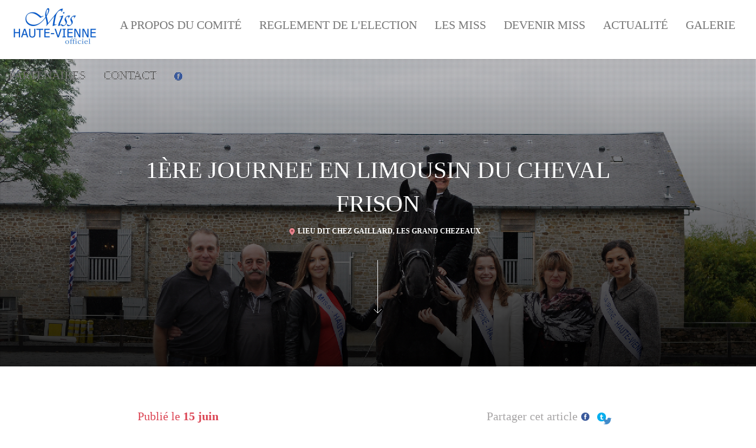

--- FILE ---
content_type: text/html; charset=UTF-8
request_url: https://miss-haute-vienne.fr/1ere-journee-en-limousin-du-cheval-frison/
body_size: 12184
content:
	
<!DOCTYPE html>
<!--[if IE 7]>
<html class="ie ie7" dir="ltr" lang="fr-FR" prefix="og: https://ogp.me/ns#" xmlns:og="http://ogp.me/ns#" xmlns:fb="http://ogp.me/ns/fb#">
<![endif]-->
<!--[if IE 8]>
<html class="ie ie8" dir="ltr" lang="fr-FR" prefix="og: https://ogp.me/ns#" xmlns:og="http://ogp.me/ns#" xmlns:fb="http://ogp.me/ns/fb#">
<![endif]-->
<!--[if !(IE 7) & !(IE 8)]><!-->
<html dir="ltr" lang="fr-FR" prefix="og: https://ogp.me/ns#" xmlns:og="http://ogp.me/ns#" xmlns:fb="http://ogp.me/ns/fb#">
<!--<![endif]-->
<head>
	<meta charset="UTF-8">
	<meta name="viewport" content="width=device-width">
	
	<link rel="icon" href="http://miss-haute-vienne.fr/silhouette.png" />
	<link rel="icon" type="image/png" href="http://miss-haute-vienne.fr/silhouette.png" />
	<link rel="profile" href="http://gmpg.org/xfn/11">
	<link rel="pingback" href="https://miss-haute-vienne.fr/xmlrpc.php">
	<link href='http://fonts.googleapis.com/css?family=Josefin+Slab:400,700,700italic,400italic' rel='stylesheet' type='text/css'>
	<link href='http://fonts.googleapis.com/css?family=Abril+Fatface' rel='stylesheet' type='text/css'>
	<link href='http://fonts.googleapis.com/css?family=Raleway' rel='stylesheet' type='text/css'>
	<link href="https://miss-haute-vienne.fr/wp-content/themes/miss/css/bootstrap.min.css" rel="stylesheet">
  <link href="https://miss-haute-vienne.fr/wp-content/themes/miss/css/owl.carousel.css" rel="stylesheet">
  <link href="https://miss-haute-vienne.fr/wp-content/themes/miss/style.css" rel="stylesheet">
  <script src="//code.jquery.com/jquery-1.11.0.min.js"></script>
  <script src="https://miss-haute-vienne.fr/wp-content/themes/miss/js/script.js"></script>

  <script src="https://miss-haute-vienne.fr/wp-content/themes/miss/js/bootstrap.min.js"></script>
  <script src="https://miss-haute-vienne.fr/wp-content/themes/miss/js/owl.carousel.js"></script>
  <script type="text/javascript">
   $(document).ready(function(){
           $("#test").fadeIn(1300);
   });
  </script>
	<!--[if lt IE 9]>
	<![endif]-->
		<style>img:is([sizes="auto" i], [sizes^="auto," i]) { contain-intrinsic-size: 3000px 1500px }</style>
	
		<!-- All in One SEO 4.8.9 - aioseo.com -->
		<title>1ère JOURNEE EN LIMOUSIN DU CHEVAL FRISON | Miss Haute-Vienne</title>
	<meta name="description" content="C&#039;est une journée Exceptionnelle qui a été offerte au Comité Miss Haute-Vienne , à Johanna Miss Haute Vienne 2015 et à ses deux Dauphines Mathilde et Kenza ,par Alice et Yves BOUCHER , au Domaine de la FRISALYS. Ils étaient les invités de cette 1ère journée en Limousin du Cheval Frison ce 14 juin 2015." />
	<meta name="robots" content="max-snippet:-1, max-image-preview:large, max-video-preview:-1" />
	<meta name="author" content="Françoise Mérigaud"/>
	<meta name="keywords" content="historique" />
	<link rel="canonical" href="https://miss-haute-vienne.fr/1ere-journee-en-limousin-du-cheval-frison/" />
	<meta name="generator" content="All in One SEO (AIOSEO) 4.8.9" />
		<meta property="og:locale" content="fr_FR" />
		<meta property="og:site_name" content="Comité Miss Haute-Vienne | &quot;Au plus près de la vie de notre département&quot;" />
		<meta property="og:type" content="article" />
		<meta property="og:title" content="1ère JOURNEE EN LIMOUSIN DU CHEVAL FRISON | Miss Haute-Vienne" />
		<meta property="og:description" content="C&#039;est une journée Exceptionnelle qui a été offerte au Comité Miss Haute-Vienne , à Johanna Miss Haute Vienne 2015 et à ses deux Dauphines Mathilde et Kenza ,par Alice et Yves BOUCHER , au Domaine de la FRISALYS. Ils étaient les invités de cette 1ère journée en Limousin du Cheval Frison ce 14 juin 2015." />
		<meta property="og:url" content="https://miss-haute-vienne.fr/1ere-journee-en-limousin-du-cheval-frison/" />
		<meta property="article:published_time" content="2015-06-15T17:54:26+00:00" />
		<meta property="article:modified_time" content="2019-11-17T11:36:22+00:00" />
		<meta name="twitter:card" content="summary" />
		<meta name="twitter:title" content="1ère JOURNEE EN LIMOUSIN DU CHEVAL FRISON | Miss Haute-Vienne" />
		<meta name="twitter:description" content="C&#039;est une journée Exceptionnelle qui a été offerte au Comité Miss Haute-Vienne , à Johanna Miss Haute Vienne 2015 et à ses deux Dauphines Mathilde et Kenza ,par Alice et Yves BOUCHER , au Domaine de la FRISALYS. Ils étaient les invités de cette 1ère journée en Limousin du Cheval Frison ce 14 juin 2015." />
		<script type="application/ld+json" class="aioseo-schema">
			{"@context":"https:\/\/schema.org","@graph":[{"@type":"Article","@id":"https:\/\/miss-haute-vienne.fr\/1ere-journee-en-limousin-du-cheval-frison\/#article","name":"1\u00e8re JOURNEE EN LIMOUSIN DU CHEVAL FRISON | Miss Haute-Vienne","headline":"1\u00e8re JOURNEE EN LIMOUSIN DU CHEVAL FRISON","author":{"@id":"https:\/\/miss-haute-vienne.fr\/author\/cheftaine\/#author"},"publisher":{"@id":"https:\/\/miss-haute-vienne.fr\/#person"},"image":{"@type":"ImageObject","url":"https:\/\/miss-haute-vienne.fr\/wp-content\/uploads\/2015\/06\/14-06-2015_116.jpg","width":4288,"height":2848},"datePublished":"2015-06-15T18:54:26+01:00","dateModified":"2019-11-17T12:36:22+01:00","inLanguage":"fr-FR","mainEntityOfPage":{"@id":"https:\/\/miss-haute-vienne.fr\/1ere-journee-en-limousin-du-cheval-frison\/#webpage"},"isPartOf":{"@id":"https:\/\/miss-haute-vienne.fr\/1ere-journee-en-limousin-du-cheval-frison\/#webpage"},"articleSection":"Historique"},{"@type":"BreadcrumbList","@id":"https:\/\/miss-haute-vienne.fr\/1ere-journee-en-limousin-du-cheval-frison\/#breadcrumblist","itemListElement":[{"@type":"ListItem","@id":"https:\/\/miss-haute-vienne.fr#listItem","position":1,"name":"Accueil","item":"https:\/\/miss-haute-vienne.fr","nextItem":{"@type":"ListItem","@id":"https:\/\/miss-haute-vienne.fr\/category\/historique\/#listItem","name":"Historique"}},{"@type":"ListItem","@id":"https:\/\/miss-haute-vienne.fr\/category\/historique\/#listItem","position":2,"name":"Historique","item":"https:\/\/miss-haute-vienne.fr\/category\/historique\/","nextItem":{"@type":"ListItem","@id":"https:\/\/miss-haute-vienne.fr\/1ere-journee-en-limousin-du-cheval-frison\/#listItem","name":"1\u00e8re JOURNEE EN LIMOUSIN DU CHEVAL FRISON"},"previousItem":{"@type":"ListItem","@id":"https:\/\/miss-haute-vienne.fr#listItem","name":"Accueil"}},{"@type":"ListItem","@id":"https:\/\/miss-haute-vienne.fr\/1ere-journee-en-limousin-du-cheval-frison\/#listItem","position":3,"name":"1\u00e8re JOURNEE EN LIMOUSIN DU CHEVAL FRISON","previousItem":{"@type":"ListItem","@id":"https:\/\/miss-haute-vienne.fr\/category\/historique\/#listItem","name":"Historique"}}]},{"@type":"Person","@id":"https:\/\/miss-haute-vienne.fr\/#person","name":"Eric NEGRONI","image":{"@type":"ImageObject","@id":"https:\/\/miss-haute-vienne.fr\/1ere-journee-en-limousin-du-cheval-frison\/#personImage","url":"https:\/\/secure.gravatar.com\/avatar\/9031d688633f7549f4a118696392b7e6e70d2bb3bd47fadb1ff417ad240fe876?s=96&d=mm&r=g","width":96,"height":96,"caption":"Eric NEGRONI"}},{"@type":"Person","@id":"https:\/\/miss-haute-vienne.fr\/author\/cheftaine\/#author","url":"https:\/\/miss-haute-vienne.fr\/author\/cheftaine\/","name":"Fran\u00e7oise M\u00e9rigaud","image":{"@type":"ImageObject","@id":"https:\/\/miss-haute-vienne.fr\/1ere-journee-en-limousin-du-cheval-frison\/#authorImage","url":"https:\/\/secure.gravatar.com\/avatar\/a8df5800d2c10fc00e14e5d4c5769f471bcce7aaf1aebc491d5640704f8d28eb?s=96&d=mm&r=g","width":96,"height":96,"caption":"Fran\u00e7oise M\u00e9rigaud"}},{"@type":"WebPage","@id":"https:\/\/miss-haute-vienne.fr\/1ere-journee-en-limousin-du-cheval-frison\/#webpage","url":"https:\/\/miss-haute-vienne.fr\/1ere-journee-en-limousin-du-cheval-frison\/","name":"1\u00e8re JOURNEE EN LIMOUSIN DU CHEVAL FRISON | Miss Haute-Vienne","description":"C'est une journ\u00e9e Exceptionnelle qui a \u00e9t\u00e9 offerte au Comit\u00e9 Miss Haute-Vienne , \u00e0 Johanna Miss Haute Vienne 2015 et \u00e0 ses deux Dauphines Mathilde et Kenza ,par Alice et Yves BOUCHER , au Domaine de la FRISALYS. Ils \u00e9taient les invit\u00e9s de cette 1\u00e8re journ\u00e9e en Limousin du Cheval Frison ce 14 juin 2015.","inLanguage":"fr-FR","isPartOf":{"@id":"https:\/\/miss-haute-vienne.fr\/#website"},"breadcrumb":{"@id":"https:\/\/miss-haute-vienne.fr\/1ere-journee-en-limousin-du-cheval-frison\/#breadcrumblist"},"author":{"@id":"https:\/\/miss-haute-vienne.fr\/author\/cheftaine\/#author"},"creator":{"@id":"https:\/\/miss-haute-vienne.fr\/author\/cheftaine\/#author"},"image":{"@type":"ImageObject","url":"https:\/\/miss-haute-vienne.fr\/wp-content\/uploads\/2015\/06\/14-06-2015_116.jpg","@id":"https:\/\/miss-haute-vienne.fr\/1ere-journee-en-limousin-du-cheval-frison\/#mainImage","width":4288,"height":2848},"primaryImageOfPage":{"@id":"https:\/\/miss-haute-vienne.fr\/1ere-journee-en-limousin-du-cheval-frison\/#mainImage"},"datePublished":"2015-06-15T18:54:26+01:00","dateModified":"2019-11-17T12:36:22+01:00"},{"@type":"WebSite","@id":"https:\/\/miss-haute-vienne.fr\/#website","url":"https:\/\/miss-haute-vienne.fr\/","name":"Comit\u00e9 Miss Haute-Vienne","description":"\"Au plus pr\u00e8s de la vie de notre d\u00e9partement\"","inLanguage":"fr-FR","publisher":{"@id":"https:\/\/miss-haute-vienne.fr\/#person"}}]}
		</script>
		<!-- All in One SEO -->

<link rel='dns-prefetch' href='//maxcdn.bootstrapcdn.com' />
<link rel="alternate" type="application/rss+xml" title="Comité Miss Haute-Vienne &raquo; 1ère JOURNEE EN LIMOUSIN DU CHEVAL FRISON Flux des commentaires" href="https://miss-haute-vienne.fr/1ere-journee-en-limousin-du-cheval-frison/feed/" />
<script type="text/javascript">
/* <![CDATA[ */
window._wpemojiSettings = {"baseUrl":"https:\/\/s.w.org\/images\/core\/emoji\/16.0.1\/72x72\/","ext":".png","svgUrl":"https:\/\/s.w.org\/images\/core\/emoji\/16.0.1\/svg\/","svgExt":".svg","source":{"concatemoji":"https:\/\/miss-haute-vienne.fr\/wp-includes\/js\/wp-emoji-release.min.js?ver=6.8.3"}};
/*! This file is auto-generated */
!function(s,n){var o,i,e;function c(e){try{var t={supportTests:e,timestamp:(new Date).valueOf()};sessionStorage.setItem(o,JSON.stringify(t))}catch(e){}}function p(e,t,n){e.clearRect(0,0,e.canvas.width,e.canvas.height),e.fillText(t,0,0);var t=new Uint32Array(e.getImageData(0,0,e.canvas.width,e.canvas.height).data),a=(e.clearRect(0,0,e.canvas.width,e.canvas.height),e.fillText(n,0,0),new Uint32Array(e.getImageData(0,0,e.canvas.width,e.canvas.height).data));return t.every(function(e,t){return e===a[t]})}function u(e,t){e.clearRect(0,0,e.canvas.width,e.canvas.height),e.fillText(t,0,0);for(var n=e.getImageData(16,16,1,1),a=0;a<n.data.length;a++)if(0!==n.data[a])return!1;return!0}function f(e,t,n,a){switch(t){case"flag":return n(e,"\ud83c\udff3\ufe0f\u200d\u26a7\ufe0f","\ud83c\udff3\ufe0f\u200b\u26a7\ufe0f")?!1:!n(e,"\ud83c\udde8\ud83c\uddf6","\ud83c\udde8\u200b\ud83c\uddf6")&&!n(e,"\ud83c\udff4\udb40\udc67\udb40\udc62\udb40\udc65\udb40\udc6e\udb40\udc67\udb40\udc7f","\ud83c\udff4\u200b\udb40\udc67\u200b\udb40\udc62\u200b\udb40\udc65\u200b\udb40\udc6e\u200b\udb40\udc67\u200b\udb40\udc7f");case"emoji":return!a(e,"\ud83e\udedf")}return!1}function g(e,t,n,a){var r="undefined"!=typeof WorkerGlobalScope&&self instanceof WorkerGlobalScope?new OffscreenCanvas(300,150):s.createElement("canvas"),o=r.getContext("2d",{willReadFrequently:!0}),i=(o.textBaseline="top",o.font="600 32px Arial",{});return e.forEach(function(e){i[e]=t(o,e,n,a)}),i}function t(e){var t=s.createElement("script");t.src=e,t.defer=!0,s.head.appendChild(t)}"undefined"!=typeof Promise&&(o="wpEmojiSettingsSupports",i=["flag","emoji"],n.supports={everything:!0,everythingExceptFlag:!0},e=new Promise(function(e){s.addEventListener("DOMContentLoaded",e,{once:!0})}),new Promise(function(t){var n=function(){try{var e=JSON.parse(sessionStorage.getItem(o));if("object"==typeof e&&"number"==typeof e.timestamp&&(new Date).valueOf()<e.timestamp+604800&&"object"==typeof e.supportTests)return e.supportTests}catch(e){}return null}();if(!n){if("undefined"!=typeof Worker&&"undefined"!=typeof OffscreenCanvas&&"undefined"!=typeof URL&&URL.createObjectURL&&"undefined"!=typeof Blob)try{var e="postMessage("+g.toString()+"("+[JSON.stringify(i),f.toString(),p.toString(),u.toString()].join(",")+"));",a=new Blob([e],{type:"text/javascript"}),r=new Worker(URL.createObjectURL(a),{name:"wpTestEmojiSupports"});return void(r.onmessage=function(e){c(n=e.data),r.terminate(),t(n)})}catch(e){}c(n=g(i,f,p,u))}t(n)}).then(function(e){for(var t in e)n.supports[t]=e[t],n.supports.everything=n.supports.everything&&n.supports[t],"flag"!==t&&(n.supports.everythingExceptFlag=n.supports.everythingExceptFlag&&n.supports[t]);n.supports.everythingExceptFlag=n.supports.everythingExceptFlag&&!n.supports.flag,n.DOMReady=!1,n.readyCallback=function(){n.DOMReady=!0}}).then(function(){return e}).then(function(){var e;n.supports.everything||(n.readyCallback(),(e=n.source||{}).concatemoji?t(e.concatemoji):e.wpemoji&&e.twemoji&&(t(e.twemoji),t(e.wpemoji)))}))}((window,document),window._wpemojiSettings);
/* ]]> */
</script>
		
	<style id='wp-emoji-styles-inline-css' type='text/css'>

	img.wp-smiley, img.emoji {
		display: inline !important;
		border: none !important;
		box-shadow: none !important;
		height: 1em !important;
		width: 1em !important;
		margin: 0 0.07em !important;
		vertical-align: -0.1em !important;
		background: none !important;
		padding: 0 !important;
	}
</style>
<link rel='stylesheet' id='wp-block-library-css' href='https://miss-haute-vienne.fr/wp-includes/css/dist/block-library/style.min.css?ver=6.8.3' type='text/css' media='all' />
<style id='classic-theme-styles-inline-css' type='text/css'>
/*! This file is auto-generated */
.wp-block-button__link{color:#fff;background-color:#32373c;border-radius:9999px;box-shadow:none;text-decoration:none;padding:calc(.667em + 2px) calc(1.333em + 2px);font-size:1.125em}.wp-block-file__button{background:#32373c;color:#fff;text-decoration:none}
</style>
<style id='global-styles-inline-css' type='text/css'>
:root{--wp--preset--aspect-ratio--square: 1;--wp--preset--aspect-ratio--4-3: 4/3;--wp--preset--aspect-ratio--3-4: 3/4;--wp--preset--aspect-ratio--3-2: 3/2;--wp--preset--aspect-ratio--2-3: 2/3;--wp--preset--aspect-ratio--16-9: 16/9;--wp--preset--aspect-ratio--9-16: 9/16;--wp--preset--color--black: #000000;--wp--preset--color--cyan-bluish-gray: #abb8c3;--wp--preset--color--white: #ffffff;--wp--preset--color--pale-pink: #f78da7;--wp--preset--color--vivid-red: #cf2e2e;--wp--preset--color--luminous-vivid-orange: #ff6900;--wp--preset--color--luminous-vivid-amber: #fcb900;--wp--preset--color--light-green-cyan: #7bdcb5;--wp--preset--color--vivid-green-cyan: #00d084;--wp--preset--color--pale-cyan-blue: #8ed1fc;--wp--preset--color--vivid-cyan-blue: #0693e3;--wp--preset--color--vivid-purple: #9b51e0;--wp--preset--gradient--vivid-cyan-blue-to-vivid-purple: linear-gradient(135deg,rgba(6,147,227,1) 0%,rgb(155,81,224) 100%);--wp--preset--gradient--light-green-cyan-to-vivid-green-cyan: linear-gradient(135deg,rgb(122,220,180) 0%,rgb(0,208,130) 100%);--wp--preset--gradient--luminous-vivid-amber-to-luminous-vivid-orange: linear-gradient(135deg,rgba(252,185,0,1) 0%,rgba(255,105,0,1) 100%);--wp--preset--gradient--luminous-vivid-orange-to-vivid-red: linear-gradient(135deg,rgba(255,105,0,1) 0%,rgb(207,46,46) 100%);--wp--preset--gradient--very-light-gray-to-cyan-bluish-gray: linear-gradient(135deg,rgb(238,238,238) 0%,rgb(169,184,195) 100%);--wp--preset--gradient--cool-to-warm-spectrum: linear-gradient(135deg,rgb(74,234,220) 0%,rgb(151,120,209) 20%,rgb(207,42,186) 40%,rgb(238,44,130) 60%,rgb(251,105,98) 80%,rgb(254,248,76) 100%);--wp--preset--gradient--blush-light-purple: linear-gradient(135deg,rgb(255,206,236) 0%,rgb(152,150,240) 100%);--wp--preset--gradient--blush-bordeaux: linear-gradient(135deg,rgb(254,205,165) 0%,rgb(254,45,45) 50%,rgb(107,0,62) 100%);--wp--preset--gradient--luminous-dusk: linear-gradient(135deg,rgb(255,203,112) 0%,rgb(199,81,192) 50%,rgb(65,88,208) 100%);--wp--preset--gradient--pale-ocean: linear-gradient(135deg,rgb(255,245,203) 0%,rgb(182,227,212) 50%,rgb(51,167,181) 100%);--wp--preset--gradient--electric-grass: linear-gradient(135deg,rgb(202,248,128) 0%,rgb(113,206,126) 100%);--wp--preset--gradient--midnight: linear-gradient(135deg,rgb(2,3,129) 0%,rgb(40,116,252) 100%);--wp--preset--font-size--small: 13px;--wp--preset--font-size--medium: 20px;--wp--preset--font-size--large: 36px;--wp--preset--font-size--x-large: 42px;--wp--preset--spacing--20: 0.44rem;--wp--preset--spacing--30: 0.67rem;--wp--preset--spacing--40: 1rem;--wp--preset--spacing--50: 1.5rem;--wp--preset--spacing--60: 2.25rem;--wp--preset--spacing--70: 3.38rem;--wp--preset--spacing--80: 5.06rem;--wp--preset--shadow--natural: 6px 6px 9px rgba(0, 0, 0, 0.2);--wp--preset--shadow--deep: 12px 12px 50px rgba(0, 0, 0, 0.4);--wp--preset--shadow--sharp: 6px 6px 0px rgba(0, 0, 0, 0.2);--wp--preset--shadow--outlined: 6px 6px 0px -3px rgba(255, 255, 255, 1), 6px 6px rgba(0, 0, 0, 1);--wp--preset--shadow--crisp: 6px 6px 0px rgba(0, 0, 0, 1);}:where(.is-layout-flex){gap: 0.5em;}:where(.is-layout-grid){gap: 0.5em;}body .is-layout-flex{display: flex;}.is-layout-flex{flex-wrap: wrap;align-items: center;}.is-layout-flex > :is(*, div){margin: 0;}body .is-layout-grid{display: grid;}.is-layout-grid > :is(*, div){margin: 0;}:where(.wp-block-columns.is-layout-flex){gap: 2em;}:where(.wp-block-columns.is-layout-grid){gap: 2em;}:where(.wp-block-post-template.is-layout-flex){gap: 1.25em;}:where(.wp-block-post-template.is-layout-grid){gap: 1.25em;}.has-black-color{color: var(--wp--preset--color--black) !important;}.has-cyan-bluish-gray-color{color: var(--wp--preset--color--cyan-bluish-gray) !important;}.has-white-color{color: var(--wp--preset--color--white) !important;}.has-pale-pink-color{color: var(--wp--preset--color--pale-pink) !important;}.has-vivid-red-color{color: var(--wp--preset--color--vivid-red) !important;}.has-luminous-vivid-orange-color{color: var(--wp--preset--color--luminous-vivid-orange) !important;}.has-luminous-vivid-amber-color{color: var(--wp--preset--color--luminous-vivid-amber) !important;}.has-light-green-cyan-color{color: var(--wp--preset--color--light-green-cyan) !important;}.has-vivid-green-cyan-color{color: var(--wp--preset--color--vivid-green-cyan) !important;}.has-pale-cyan-blue-color{color: var(--wp--preset--color--pale-cyan-blue) !important;}.has-vivid-cyan-blue-color{color: var(--wp--preset--color--vivid-cyan-blue) !important;}.has-vivid-purple-color{color: var(--wp--preset--color--vivid-purple) !important;}.has-black-background-color{background-color: var(--wp--preset--color--black) !important;}.has-cyan-bluish-gray-background-color{background-color: var(--wp--preset--color--cyan-bluish-gray) !important;}.has-white-background-color{background-color: var(--wp--preset--color--white) !important;}.has-pale-pink-background-color{background-color: var(--wp--preset--color--pale-pink) !important;}.has-vivid-red-background-color{background-color: var(--wp--preset--color--vivid-red) !important;}.has-luminous-vivid-orange-background-color{background-color: var(--wp--preset--color--luminous-vivid-orange) !important;}.has-luminous-vivid-amber-background-color{background-color: var(--wp--preset--color--luminous-vivid-amber) !important;}.has-light-green-cyan-background-color{background-color: var(--wp--preset--color--light-green-cyan) !important;}.has-vivid-green-cyan-background-color{background-color: var(--wp--preset--color--vivid-green-cyan) !important;}.has-pale-cyan-blue-background-color{background-color: var(--wp--preset--color--pale-cyan-blue) !important;}.has-vivid-cyan-blue-background-color{background-color: var(--wp--preset--color--vivid-cyan-blue) !important;}.has-vivid-purple-background-color{background-color: var(--wp--preset--color--vivid-purple) !important;}.has-black-border-color{border-color: var(--wp--preset--color--black) !important;}.has-cyan-bluish-gray-border-color{border-color: var(--wp--preset--color--cyan-bluish-gray) !important;}.has-white-border-color{border-color: var(--wp--preset--color--white) !important;}.has-pale-pink-border-color{border-color: var(--wp--preset--color--pale-pink) !important;}.has-vivid-red-border-color{border-color: var(--wp--preset--color--vivid-red) !important;}.has-luminous-vivid-orange-border-color{border-color: var(--wp--preset--color--luminous-vivid-orange) !important;}.has-luminous-vivid-amber-border-color{border-color: var(--wp--preset--color--luminous-vivid-amber) !important;}.has-light-green-cyan-border-color{border-color: var(--wp--preset--color--light-green-cyan) !important;}.has-vivid-green-cyan-border-color{border-color: var(--wp--preset--color--vivid-green-cyan) !important;}.has-pale-cyan-blue-border-color{border-color: var(--wp--preset--color--pale-cyan-blue) !important;}.has-vivid-cyan-blue-border-color{border-color: var(--wp--preset--color--vivid-cyan-blue) !important;}.has-vivid-purple-border-color{border-color: var(--wp--preset--color--vivid-purple) !important;}.has-vivid-cyan-blue-to-vivid-purple-gradient-background{background: var(--wp--preset--gradient--vivid-cyan-blue-to-vivid-purple) !important;}.has-light-green-cyan-to-vivid-green-cyan-gradient-background{background: var(--wp--preset--gradient--light-green-cyan-to-vivid-green-cyan) !important;}.has-luminous-vivid-amber-to-luminous-vivid-orange-gradient-background{background: var(--wp--preset--gradient--luminous-vivid-amber-to-luminous-vivid-orange) !important;}.has-luminous-vivid-orange-to-vivid-red-gradient-background{background: var(--wp--preset--gradient--luminous-vivid-orange-to-vivid-red) !important;}.has-very-light-gray-to-cyan-bluish-gray-gradient-background{background: var(--wp--preset--gradient--very-light-gray-to-cyan-bluish-gray) !important;}.has-cool-to-warm-spectrum-gradient-background{background: var(--wp--preset--gradient--cool-to-warm-spectrum) !important;}.has-blush-light-purple-gradient-background{background: var(--wp--preset--gradient--blush-light-purple) !important;}.has-blush-bordeaux-gradient-background{background: var(--wp--preset--gradient--blush-bordeaux) !important;}.has-luminous-dusk-gradient-background{background: var(--wp--preset--gradient--luminous-dusk) !important;}.has-pale-ocean-gradient-background{background: var(--wp--preset--gradient--pale-ocean) !important;}.has-electric-grass-gradient-background{background: var(--wp--preset--gradient--electric-grass) !important;}.has-midnight-gradient-background{background: var(--wp--preset--gradient--midnight) !important;}.has-small-font-size{font-size: var(--wp--preset--font-size--small) !important;}.has-medium-font-size{font-size: var(--wp--preset--font-size--medium) !important;}.has-large-font-size{font-size: var(--wp--preset--font-size--large) !important;}.has-x-large-font-size{font-size: var(--wp--preset--font-size--x-large) !important;}
:where(.wp-block-post-template.is-layout-flex){gap: 1.25em;}:where(.wp-block-post-template.is-layout-grid){gap: 1.25em;}
:where(.wp-block-columns.is-layout-flex){gap: 2em;}:where(.wp-block-columns.is-layout-grid){gap: 2em;}
:root :where(.wp-block-pullquote){font-size: 1.5em;line-height: 1.6;}
</style>
<link rel='stylesheet' id='contact-form-7-css' href='https://miss-haute-vienne.fr/wp-content/plugins/contact-form-7/includes/css/styles.css?ver=6.1.3' type='text/css' media='all' />
<link rel='stylesheet' id='responsive-lightbox-swipebox-css' href='https://miss-haute-vienne.fr/wp-content/plugins/responsive-lightbox/assets/swipebox/swipebox.min.css?ver=1.5.2' type='text/css' media='all' />
<link rel='stylesheet' id='cff-css' href='https://miss-haute-vienne.fr/wp-content/plugins/custom-facebook-feed/assets/css/cff-style.min.css?ver=4.3.3' type='text/css' media='all' />
<link rel='stylesheet' id='sb-font-awesome-css' href='https://maxcdn.bootstrapcdn.com/font-awesome/4.7.0/css/font-awesome.min.css?ver=6.8.3' type='text/css' media='all' />
<link rel='stylesheet' id='wp-paginate-css' href='https://miss-haute-vienne.fr/wp-content/plugins/wp-paginate/css/wp-paginate.css?ver=2.2.4' type='text/css' media='screen' />
<script type="text/javascript" src="https://miss-haute-vienne.fr/wp-includes/js/jquery/jquery.min.js?ver=3.7.1" id="jquery-core-js"></script>
<script type="text/javascript" src="https://miss-haute-vienne.fr/wp-includes/js/jquery/jquery-migrate.min.js?ver=3.4.1" id="jquery-migrate-js"></script>
<script type="text/javascript" src="https://miss-haute-vienne.fr/wp-content/plugins/responsive-lightbox/assets/swipebox/jquery.swipebox.min.js?ver=1.5.2" id="responsive-lightbox-swipebox-js"></script>
<script type="text/javascript" src="https://miss-haute-vienne.fr/wp-includes/js/underscore.min.js?ver=1.13.7" id="underscore-js"></script>
<script type="text/javascript" src="https://miss-haute-vienne.fr/wp-content/plugins/responsive-lightbox/assets/infinitescroll/infinite-scroll.pkgd.min.js?ver=4.0.1" id="responsive-lightbox-infinite-scroll-js"></script>
<script type="text/javascript" id="responsive-lightbox-js-before">
/* <![CDATA[ */
var rlArgs = {"script":"swipebox","selector":"lightbox","customEvents":"","activeGalleries":true,"animation":true,"hideCloseButtonOnMobile":false,"removeBarsOnMobile":false,"hideBars":true,"hideBarsDelay":5000,"videoMaxWidth":1080,"useSVG":true,"loopAtEnd":false,"woocommerce_gallery":false,"ajaxurl":"https:\/\/miss-haute-vienne.fr\/wp-admin\/admin-ajax.php","nonce":"06c4cf8ca0","preview":false,"postId":1089,"scriptExtension":false};
/* ]]> */
</script>
<script type="text/javascript" src="https://miss-haute-vienne.fr/wp-content/plugins/responsive-lightbox/js/front.js?ver=2.5.3" id="responsive-lightbox-js"></script>
<link rel="https://api.w.org/" href="https://miss-haute-vienne.fr/wp-json/" /><link rel="alternate" title="JSON" type="application/json" href="https://miss-haute-vienne.fr/wp-json/wp/v2/posts/1089" /><link rel="EditURI" type="application/rsd+xml" title="RSD" href="https://miss-haute-vienne.fr/xmlrpc.php?rsd" />
<meta name="generator" content="WordPress 6.8.3" />
<link rel='shortlink' href='https://miss-haute-vienne.fr/?p=1089' />
<link rel="alternate" title="oEmbed (JSON)" type="application/json+oembed" href="https://miss-haute-vienne.fr/wp-json/oembed/1.0/embed?url=https%3A%2F%2Fmiss-haute-vienne.fr%2F1ere-journee-en-limousin-du-cheval-frison%2F" />
<link rel="alternate" title="oEmbed (XML)" type="text/xml+oembed" href="https://miss-haute-vienne.fr/wp-json/oembed/1.0/embed?url=https%3A%2F%2Fmiss-haute-vienne.fr%2F1ere-journee-en-limousin-du-cheval-frison%2F&#038;format=xml" />
<link rel="icon" href="https://miss-haute-vienne.fr/wp-content/uploads/2023/01/Logo512-150x150.jpg" sizes="32x32" />
<link rel="icon" href="https://miss-haute-vienne.fr/wp-content/uploads/2023/01/Logo512.jpg" sizes="192x192" />
<link rel="apple-touch-icon" href="https://miss-haute-vienne.fr/wp-content/uploads/2023/01/Logo512.jpg" />
<meta name="msapplication-TileImage" content="https://miss-haute-vienne.fr/wp-content/uploads/2023/01/Logo512.jpg" />

<!-- START - Open Graph and Twitter Card Tags 3.3.5 -->
 <!-- Facebook Open Graph -->
  <meta property="og:locale" content="fr_FR"/>
  <meta property="og:site_name" content="Comité Miss Haute-Vienne"/>
  <meta property="og:title" content="1ère JOURNEE EN LIMOUSIN DU CHEVAL FRISON"/>
  <meta property="og:url" content="https://miss-haute-vienne.fr/1ere-journee-en-limousin-du-cheval-frison/"/>
  <meta property="og:type" content="article"/>
  <meta property="og:description" content="C&#039;est une journée Exceptionnelle qui a été offerte au Comité Miss Haute-Vienne , à Johanna Miss Haute Vienne 2015 et à ses deux Dauphines Mathilde et Kenza ,par Alice et Yves BOUCHER , au Domaine de la FRISALYS.
Ils étaient les invités de cette 1ère journée en Limousin du Cheval Frison ce 14 juin 2"/>
  <meta property="og:image" content="https://miss-haute-vienne.fr/wp-content/uploads/2015/06/14-06-2015_116.jpg"/>
  <meta property="og:image:url" content="https://miss-haute-vienne.fr/wp-content/uploads/2015/06/14-06-2015_116.jpg"/>
  <meta property="og:image:secure_url" content="https://miss-haute-vienne.fr/wp-content/uploads/2015/06/14-06-2015_116.jpg"/>
  <meta property="article:published_time" content="2015-06-15T18:54:26+01:00"/>
  <meta property="article:modified_time" content="2019-11-17T12:36:22+01:00" />
  <meta property="og:updated_time" content="2019-11-17T12:36:22+01:00" />
  <meta property="article:section" content="Historique"/>
 <!-- Google+ / Schema.org -->
  <meta itemprop="name" content="1ère JOURNEE EN LIMOUSIN DU CHEVAL FRISON"/>
  <meta itemprop="headline" content="1ère JOURNEE EN LIMOUSIN DU CHEVAL FRISON"/>
  <meta itemprop="description" content="C&#039;est une journée Exceptionnelle qui a été offerte au Comité Miss Haute-Vienne , à Johanna Miss Haute Vienne 2015 et à ses deux Dauphines Mathilde et Kenza ,par Alice et Yves BOUCHER , au Domaine de la FRISALYS.
Ils étaient les invités de cette 1ère journée en Limousin du Cheval Frison ce 14 juin 2"/>
  <meta itemprop="image" content="https://miss-haute-vienne.fr/wp-content/uploads/2015/06/14-06-2015_116.jpg"/>
  <meta itemprop="datePublished" content="2015-06-15"/>
  <meta itemprop="dateModified" content="2019-11-17T12:36:22+01:00" />
  <meta itemprop="author" content="Françoise Mérigaud"/>
 <!-- Twitter Cards -->
  <meta name="twitter:title" content="1ère JOURNEE EN LIMOUSIN DU CHEVAL FRISON"/>
  <meta name="twitter:url" content="https://miss-haute-vienne.fr/1ere-journee-en-limousin-du-cheval-frison/"/>
  <meta name="twitter:card" content="summary_large_image"/>
 <!-- SEO -->
  <meta name="author" content="Françoise Mérigaud"/>
 <!-- Misc. tags -->
 <!-- is_singular -->
<!-- END - Open Graph and Twitter Card Tags 3.3.5 -->
	
<script>
  (function(i,s,o,g,r,a,m){i['GoogleAnalyticsObject']=r;i[r]=i[r]||function(){
  (i[r].q=i[r].q||[]).push(arguments)},i[r].l=1*new Date();a=s.createElement(o),
  m=s.getElementsByTagName(o)[0];a.async=1;a.src=g;m.parentNode.insertBefore(a,m)
  })(window,document,'script','//www.google-analytics.com/analytics.js','ga');

  ga('create', 'UA-60890197-1', 'auto');
  ga('send', 'pageview');

</script>
</head>

<body class="wp-singular post-template-default single single-post postid-1089 single-format-standard wp-theme-miss">

<nav class="navbar navbar-default" role="navigation" data-spy="affix" data-offset-top="0" data-offset-bottom="0">
  <div class="container-fluid">
    <!-- Brand and toggle get grouped for better mobile display -->
    <div class="navbar-header">
      <button type="button" class="navbar-toggle collapsed" data-toggle="collapse" data-target="#bs-example-navbar-collapse-1">
        <span class="sr-only">Toggle navigation</span>
        <span class="icon-bar"></span>
        <span class="icon-bar"></span>
        <span class="icon-bar"></span>
      </button>
    </div>

    <!-- Collect the nav links, forms, and other content for toggling -->
    <div class="collapse navbar-collapse" id="bs-example-navbar-collapse-1">
      <ul class="nav navbar-nav">
      	<li><a href="https://miss-haute-vienne.fr" style="padding:0 20px;"><img class="arrow hidden-xs" src="https://miss-haute-vienne.fr/wp-content/themes/miss/images/logo_miss_officiel.png"></a></li>
        <li><a href="https://miss-haute-vienne.fr/comite/">A PROPOS DU COMITÉ</a></li>
		<li><a href="https://miss-haute-vienne.fr/reglement/">REGLEMENT DE L'ELECTION</a></li>  
		
		<li><a href="https://miss-haute-vienne.fr/miss/">LES MISS</a></li>
        <li><a href="https://miss-haute-vienne.fr/devenir-miss/">DEVENIR MISS</a></li>
        <li><a href="https://miss-haute-vienne.fr/category/actus/">ACTUALITÉ</a></li>
        <li><a href="https://miss-haute-vienne.fr/category/galerie/">GALERIE</a></li>
		  <!-- ligne ci-dessous intégration de l'onglet partenaires dans le menu -->
		<li><a href="https://miss-haute-vienne.fr/partenaires/">PARTENAIRES</a></li> 
        <li><a href="https://miss-haute-vienne.fr/contact/">CONTACT</a></li>
        <li><a target="_blank" href="https://www.facebook.com/MissHauteVienne?fref=ts"><img src="https://miss-haute-vienne.fr/wp-content/themes/miss/images/facebook_miss.png"></a></li>
      </ul>
    </div><!-- /.navbar-collapse -->
  </div><!-- /.container-fluid -->
</nav>




  <div class="container-fluid" style="padding-top:100px;">
      <div class="row">
          <div class="col-xs-12 col-sm-12 col-md-12 col-lg-12">
                          <div class="fond_point" style="background-image: url('https://miss-haute-vienne.fr/wp-content/uploads/2015/06/14-06-2015_116.jpg');background-repeat: no-repeat;background-size:cover;">
                  <div class="title_single text-center titre_article uppercase">
                    <div class="col-xs-12 col-sm-12 col-md-8 col-md-offset-2 col-lg-8 col-lg-offset-2 paddingX">
                      1ère JOURNEE EN LIMOUSIN DU CHEVAL FRISON                      <div style="color:#fff;" class="lieu_article_blanc uppercase strong"><img src="https://miss-haute-vienne.fr/wp-content/themes/miss/images/pin.png" style="padding:0 5px;">Lieu dit chez Gaillard, Les Grand Chezeaux</div>
                    <img class="arrow_blanche hidden-xs hidden-sm" src="https://miss-haute-vienne.fr/wp-content/themes/miss/images/arrow_blanche.png">
                  </div>
                </div>
              </div>
          </div>
           <div class="col-xs-12 col-sm-12 col-md-12 col-lg-12">
          
            <div class="row" id="bloc_article">
                  <div class="col-xs-12 col-sm-12 col-md-8 col-md-offset-2 col-lg-8 col-lg-offset-2">
                      <div class="bloc_blanc_article contenu_single paddingX">
                          <div class="col-xs-12 col-sm-5 col-md-4 col-lg-4">
                            <div class="date_publication_single date_publication">Publié le <span class="strong">15 juin</span></div>
                          </div>
                          <div class="col-xs-12 col-sm-7 col-md-8 col-lg-8">
                            <div class="partage_article_single partage_article">
                              Partager cet article
                              <a target="_blank" class="btn btn-sm btn-facebook-logo" href="https://www.facebook.com/sharer/sharer.php?u=https://miss-haute-vienne.fr/1ere-journee-en-limousin-du-cheval-frison/"></a>
                              <a target="_blank" class="btn btn-sm btn-twitter-logo" href="https://twitter.com/intent/tweet?text= &url=https://miss-haute-vienne.fr/1ere-journee-en-limousin-du-cheval-frison/"><i class="fa fa-lg fa-twitter"></i></a>
                           </div>
                          </div>
                          <div class="col-xs-12 col-sm-12 col-md-12 col-lg-12">
                            <div class="contenu_article"><p>C'est une journée Exceptionnelle qui a été offerte au Comité Miss Haute-Vienne , à Johanna Miss Haute Vienne 2015 et à ses deux Dauphines Mathilde et Kenza ,par Alice et Yves BOUCHER , au Domaine de la FRISALYS.</p>
<p>Ils étaient les invités de cette 1ère journée en Limousin du Cheval Frison ce 14 juin 2015.</p>
<p>Et quelle journée ! ce fut un véritable régal pour tout le public qui était présent de voir évoluer ces chevaux prestigieux , aussi puissants que majestueux.</p>
<p>Le Comité remercie très chaleureusement Alice et Yves , les sympathiques propriétaires du Domaine ainsi que tous les participants et bénévoles pour ses moments magiques et uniques , ainsi que pour leur accueil tout à fait exceptionnel.</p>
<p>Nous sommes repartis avec des étoiles plein les yeux...</p></div>
                          </div>
                      </div>
                  </div>
              </div>          </div>
      </div>
  </div>



<div class="container-fluid">
    <div class="row">
        <div class="col-xs-12 col-sm-12 col-md-12 col-lg-12">
            <h2 class="titre1">LES PHOTOS DE L'ÉVÈNEMENTS</h2>
            <div id="photos_articles" class="owl-carousel owl-theme">
                                        <div class="item">
                            <a rel="lightbox" href="https://miss-haute-vienne.fr/wp-content/uploads/2015/06/14-06-2015_141.jpg"><img src="https://miss-haute-vienne.fr/wp-content/uploads/2015/06/14-06-2015_141-720x480.jpg" class="img-responsive" style="padding: 0 5px;"/></a>
                            <img style="position:absolute;top:0;left:5px;" src="https://miss-haute-vienne.fr/wp-content/themes/miss/images/loupe.jpg">
                        </div>

                                            <div class="item">
                            <a rel="lightbox" href="https://miss-haute-vienne.fr/wp-content/uploads/2015/06/14-06-2015_027.jpg"><img src="https://miss-haute-vienne.fr/wp-content/uploads/2015/06/14-06-2015_027-720x480.jpg" class="img-responsive" style="padding: 0 5px;"/></a>
                            <img style="position:absolute;top:0;left:5px;" src="https://miss-haute-vienne.fr/wp-content/themes/miss/images/loupe.jpg">
                        </div>

                                            <div class="item">
                            <a rel="lightbox" href="https://miss-haute-vienne.fr/wp-content/uploads/2015/06/14-06-2015_031.jpg"><img src="https://miss-haute-vienne.fr/wp-content/uploads/2015/06/14-06-2015_031-720x480.jpg" class="img-responsive" style="padding: 0 5px;"/></a>
                            <img style="position:absolute;top:0;left:5px;" src="https://miss-haute-vienne.fr/wp-content/themes/miss/images/loupe.jpg">
                        </div>

                                            <div class="item">
                            <a rel="lightbox" href="https://miss-haute-vienne.fr/wp-content/uploads/2015/06/14-06-2015_034.jpg"><img src="https://miss-haute-vienne.fr/wp-content/uploads/2015/06/14-06-2015_034-720x480.jpg" class="img-responsive" style="padding: 0 5px;"/></a>
                            <img style="position:absolute;top:0;left:5px;" src="https://miss-haute-vienne.fr/wp-content/themes/miss/images/loupe.jpg">
                        </div>

                                            <div class="item">
                            <a rel="lightbox" href="https://miss-haute-vienne.fr/wp-content/uploads/2015/06/14-06-2015_039.jpg"><img src="https://miss-haute-vienne.fr/wp-content/uploads/2015/06/14-06-2015_039-720x480.jpg" class="img-responsive" style="padding: 0 5px;"/></a>
                            <img style="position:absolute;top:0;left:5px;" src="https://miss-haute-vienne.fr/wp-content/themes/miss/images/loupe.jpg">
                        </div>

                                            <div class="item">
                            <a rel="lightbox" href="https://miss-haute-vienne.fr/wp-content/uploads/2015/06/14-06-2015_041.jpg"><img src="https://miss-haute-vienne.fr/wp-content/uploads/2015/06/14-06-2015_041-720x480.jpg" class="img-responsive" style="padding: 0 5px;"/></a>
                            <img style="position:absolute;top:0;left:5px;" src="https://miss-haute-vienne.fr/wp-content/themes/miss/images/loupe.jpg">
                        </div>

                                            <div class="item">
                            <a rel="lightbox" href="https://miss-haute-vienne.fr/wp-content/uploads/2015/06/14-06-2015_050.jpg"><img src="https://miss-haute-vienne.fr/wp-content/uploads/2015/06/14-06-2015_050-720x480.jpg" class="img-responsive" style="padding: 0 5px;"/></a>
                            <img style="position:absolute;top:0;left:5px;" src="https://miss-haute-vienne.fr/wp-content/themes/miss/images/loupe.jpg">
                        </div>

                                            <div class="item">
                            <a rel="lightbox" href="https://miss-haute-vienne.fr/wp-content/uploads/2015/06/14-06-2015_003.jpg"><img src="https://miss-haute-vienne.fr/wp-content/uploads/2015/06/14-06-2015_003-720x480.jpg" class="img-responsive" style="padding: 0 5px;"/></a>
                            <img style="position:absolute;top:0;left:5px;" src="https://miss-haute-vienne.fr/wp-content/themes/miss/images/loupe.jpg">
                        </div>

                                            <div class="item">
                            <a rel="lightbox" href="https://miss-haute-vienne.fr/wp-content/uploads/2015/06/14-06-2015_068.jpg"><img src="https://miss-haute-vienne.fr/wp-content/uploads/2015/06/14-06-2015_068-720x480.jpg" class="img-responsive" style="padding: 0 5px;"/></a>
                            <img style="position:absolute;top:0;left:5px;" src="https://miss-haute-vienne.fr/wp-content/themes/miss/images/loupe.jpg">
                        </div>

                                </div>

            <div class="customNavigation">
              <a class="btn prev"><img src="https://miss-haute-vienne.fr/wp-content/themes/miss/images/arrow_gauche.jpg"></a>
              <a class="btn next"><img src="https://miss-haute-vienne.fr/wp-content/themes/miss/images/arrow_droite.jpg"></a>
            </div>
        </div>
    </div>
</div>

<script>
    $(document).ready(function() {

  var owl = $("#photos_articles");

  owl.owlCarousel({
      items : 3, //10 items above 1000px browser width
      itemsDesktop : [1000,3], //5 items between 1000px and 901px
      itemsDesktopSmall : [900,3], // betweem 900px and 601px
      itemsTablet: [600,1], //2 items between 600 and 0
      itemsMobile : false // itemsMobile disabled - inherit from itemsTablet option
  });

  // Custom Navigation Events
  $(".next").click(function(){
    owl.trigger('owl.next');
  })
  $(".prev").click(function(){
    owl.trigger('owl.prev');
  })
  $(".play").click(function(){
    owl.trigger('owl.play',1000); //owl.play event accept autoPlay speed as second parameter
  })
  $(".stop").click(function(){
    owl.trigger('owl.stop');
  })

});
</script>
<!-- Partenaires -->

<div class="container-fluid">
    <div class="row">
        <div class="col-xs-12 col-sm-12 col-md-12 col-lg-12">
        <h1 class="ligne_titre"><span class="titre1">NOS PARTENAIRES</span></h1><div class="col-xs-12 col-sm-4 col-md-3 col-lg-2">                     <div class="padding_partenaires"><img src="https://miss-haute-vienne.fr/wp-content/uploads/2025/03/LOGO-OPEL-2023.jpg" class="img-responsive" style="margin:0 auto;"></div>
                        </div><div class="col-xs-12 col-sm-4 col-md-3 col-lg-2">                     <div class="padding_partenaires"><img src="https://miss-haute-vienne.fr/wp-content/uploads/2025/06/F-RVB-fond-blanc.png" class="img-responsive" style="margin:0 auto;"></div>
                        </div><div class="col-xs-12 col-sm-4 col-md-3 col-lg-2">                     <div class="padding_partenaires"><img src="https://miss-haute-vienne.fr/wp-content/uploads/2025/03/Grandland-diapo.jpg" class="img-responsive" style="margin:0 auto;"></div>
                        </div><div class="col-xs-12 col-sm-4 col-md-3 col-lg-2">                     <div class="padding_partenaires"><img src="https://miss-haute-vienne.fr/wp-content/uploads/2025/03/Suez.jpg" class="img-responsive" style="margin:0 auto;"></div>
                        </div><div class="col-xs-12 col-sm-4 col-md-3 col-lg-2">                     <div class="padding_partenaires"><img src="https://miss-haute-vienne.fr/wp-content/uploads/2025/03/Les-maries-dalienor.jpg" class="img-responsive" style="margin:0 auto;"></div>
                        </div><div class="col-xs-12 col-sm-4 col-md-3 col-lg-2">                     <div class="padding_partenaires"><img src="https://miss-haute-vienne.fr/wp-content/uploads/2025/03/77-1-TIERS-DE-PAGE-WALL-STREAT-CAFE-logo-2-color.png" class="img-responsive" style="margin:0 auto;"></div>
                        </div><div class="col-xs-12 col-sm-4 col-md-3 col-lg-2">                     <div class="padding_partenaires"><img src="https://miss-haute-vienne.fr/wp-content/uploads/2025/03/18-1-QUART-DE-PAGE-Cocoon-Garden-et-design-fenetre_1-scaled.jpg" class="img-responsive" style="margin:0 auto;"></div>
                        </div><div class="col-xs-12 col-sm-4 col-md-3 col-lg-2">                     <div class="padding_partenaires"><img src="https://miss-haute-vienne.fr/wp-content/uploads/2025/03/IMP-programme-Election-Miss-2025_5-1-scaled.jpg" class="img-responsive" style="margin:0 auto;"></div>
                        </div><div class="col-xs-12 col-sm-4 col-md-3 col-lg-2">                     <div class="padding_partenaires"><img src="https://miss-haute-vienne.fr/wp-content/uploads/2025/03/116-13-DE-PAGE-GL_LOGO2L_N.jpg" class="img-responsive" style="margin:0 auto;"></div>
                        </div><div class="col-xs-12 col-sm-4 col-md-3 col-lg-2">                     <div class="padding_partenaires"><img src="https://miss-haute-vienne.fr/wp-content/uploads/2024/03/Le-Costard-2-scaled.jpg" class="img-responsive" style="margin:0 auto;"></div>
                        </div><div class="col-xs-12 col-sm-4 col-md-3 col-lg-2">                     <div class="padding_partenaires"><img src="https://miss-haute-vienne.fr/wp-content/uploads/2025/06/CSP.png" class="img-responsive" style="margin:0 auto;"></div>
                        </div><div class="col-xs-12 col-sm-4 col-md-3 col-lg-2">                     <div class="padding_partenaires"><img src="https://miss-haute-vienne.fr/wp-content/uploads/2014/11/jaguar_important.png" class="img-responsive" style="margin:0 auto;"></div>
                        </div><div class="col-xs-12 col-sm-4 col-md-3 col-lg-2">                     <div class="padding_partenaires"><img src="https://miss-haute-vienne.fr/wp-content/uploads/2014/11/oiseau-HD-05.png" class="img-responsive" style="margin:0 auto;"></div>
                        </div><div class="col-xs-12 col-sm-4 col-md-3 col-lg-2">                     <div class="padding_partenaires"><img src="https://miss-haute-vienne.fr/wp-content/uploads/2014/11/swarovski.png" class="img-responsive" style="margin:0 auto;"></div>
                        </div><div class="col-xs-12 col-sm-4 col-md-3 col-lg-2">                     <div class="padding_partenaires"><img src="https://miss-haute-vienne.fr/wp-content/uploads/2021/07/index.png" class="img-responsive" style="margin:0 auto;"></div>
                        </div><div class="col-xs-12 col-sm-4 col-md-3 col-lg-2">                     <div class="padding_partenaires"><img src="https://miss-haute-vienne.fr/wp-content/uploads/2025/03/Tony-1.jpg" class="img-responsive" style="margin:0 auto;"></div>
                        </div><div class="col-xs-12 col-sm-4 col-md-3 col-lg-2">                     <div class="padding_partenaires"><img src="https://miss-haute-vienne.fr/wp-content/uploads/2025/06/LABC.png" class="img-responsive" style="margin:0 auto;"></div>
                        </div><div class="col-xs-12 col-sm-4 col-md-3 col-lg-2">                     <div class="padding_partenaires"><img src="https://miss-haute-vienne.fr/wp-content/uploads/2025/03/107-LIMOUZY-GOLDEN-TROPHEE-0.png" class="img-responsive" style="margin:0 auto;"></div>
                        </div><div class="col-xs-12 col-sm-4 col-md-3 col-lg-2">                     <div class="padding_partenaires"><img src="https://miss-haute-vienne.fr/wp-content/uploads/2025/03/AlchimisteBAT_1.jpg" class="img-responsive" style="margin:0 auto;"></div>
                        </div><div class="col-xs-12 col-sm-4 col-md-3 col-lg-2">                     <div class="padding_partenaires"><img src="https://miss-haute-vienne.fr/wp-content/uploads/2025/03/71-AVEC-LA-PUB-N°-5-MAUSSET-ASSURANCE-logo-pour-mail-in-black.png" class="img-responsive" style="margin:0 auto;"></div>
                        </div><div class="col-xs-12 col-sm-4 col-md-3 col-lg-2">                     <div class="padding_partenaires"><img src="https://miss-haute-vienne.fr/wp-content/uploads/2025/03/67-1-QUART-DE-PAGE-KARTING-87-logo-team.jpg" class="img-responsive" style="margin:0 auto;"></div>
                        </div><div class="col-xs-12 col-sm-4 col-md-3 col-lg-2">                     <div class="padding_partenaires"><img src="https://miss-haute-vienne.fr/wp-content/uploads/2025/03/52-1-Quart-de-page-Thelem-ASSURANCE-proto2_1.jpg" class="img-responsive" style="margin:0 auto;"></div>
                        </div><div class="col-xs-12 col-sm-4 col-md-3 col-lg-2">                     <div class="padding_partenaires"><img src="https://miss-haute-vienne.fr/wp-content/uploads/2025/03/J2F.jpg" class="img-responsive" style="margin:0 auto;"></div>
                        </div><div class="col-xs-12 col-sm-4 col-md-3 col-lg-2">                     <div class="padding_partenaires"><img src="https://miss-haute-vienne.fr/wp-content/uploads/2025/03/SU-St-Leonard.jpg" class="img-responsive" style="margin:0 auto;"></div>
                        </div><div class="col-xs-12 col-sm-4 col-md-3 col-lg-2">                     <div class="padding_partenaires"><img src="https://miss-haute-vienne.fr/wp-content/uploads/2025/03/38-LE-DELTA-2-QUART-DE-PAGE.png" class="img-responsive" style="margin:0 auto;"></div>
                        </div><div class="col-xs-12 col-sm-4 col-md-3 col-lg-2">                     <div class="padding_partenaires"><img src="https://miss-haute-vienne.fr/wp-content/uploads/2025/03/106-1-TIERS-DE-PAGE-misshv-pub-casseaux.jpg" class="img-responsive" style="margin:0 auto;"></div>
                        </div><div class="col-xs-12 col-sm-4 col-md-3 col-lg-2">                     <div class="padding_partenaires"><img src="https://miss-haute-vienne.fr/wp-content/uploads/2025/03/croqfrit.jpg" class="img-responsive" style="margin:0 auto;"></div>
                        </div><div class="col-xs-12 col-sm-4 col-md-3 col-lg-2">                     <div class="padding_partenaires"><img src="https://miss-haute-vienne.fr/wp-content/uploads/2025/03/SuperU-Feytiat.jpg" class="img-responsive" style="margin:0 auto;"></div>
                        </div><div class="col-xs-12 col-sm-4 col-md-3 col-lg-2">                     <div class="padding_partenaires"><img src="https://miss-haute-vienne.fr/wp-content/uploads/2025/03/Skoda.jpg" class="img-responsive" style="margin:0 auto;"></div>
                        </div><div class="col-xs-12 col-sm-4 col-md-3 col-lg-2">                     <div class="padding_partenaires"><img src="https://miss-haute-vienne.fr/wp-content/uploads/2025/03/113-1-HUITIEME-DE-PAGE-bunsiness-card-design-Fait-avec-PosterMyWall-2_1-scaled.jpg" class="img-responsive" style="margin:0 auto;"></div>
                        </div><div class="col-xs-12 col-sm-4 col-md-3 col-lg-2">                     <div class="padding_partenaires"><img src="https://miss-haute-vienne.fr/wp-content/uploads/2025/03/115-LOGO-NOIR-11.png" class="img-responsive" style="margin:0 auto;"></div>
                        </div><div class="col-xs-12 col-sm-4 col-md-3 col-lg-2"></div><div class="col-xs-12 col-sm-4 col-md-3 col-lg-2">                     <div class="padding_partenaires"><img src="https://miss-haute-vienne.fr/wp-content/uploads/2025/03/88-1-HUITIEME-DE-PAGE-espace-forme_.jpg" class="img-responsive" style="margin:0 auto;"></div>
                        </div><div class="col-xs-12 col-sm-4 col-md-3 col-lg-2">                     <div class="padding_partenaires"><img src="https://miss-haute-vienne.fr/wp-content/uploads/2025/03/38-Logo-Pagnol-White.jpg" class="img-responsive" style="margin:0 auto;"></div>
                        </div><div class="col-xs-12 col-sm-4 col-md-3 col-lg-2">                     <div class="padding_partenaires"><img src="https://miss-haute-vienne.fr/wp-content/uploads/2025/03/32-1-DEMIE-PAGE-SOUS-LES-CANDIDATES-LIMOUSIN-SOLAIRE_1.jpg" class="img-responsive" style="margin:0 auto;"></div>
                        </div><div class="col-xs-12 col-sm-4 col-md-3 col-lg-2">                     <div class="padding_partenaires"><img src="https://miss-haute-vienne.fr/wp-content/uploads/2025/03/Confiez-nous-logo.jpg" class="img-responsive" style="margin:0 auto;"></div>
                        </div><div class="col-xs-12 col-sm-4 col-md-3 col-lg-2">                     <div class="padding_partenaires"><img src="https://miss-haute-vienne.fr/wp-content/uploads/2025/03/S-PLAY.jpg" class="img-responsive" style="margin:0 auto;"></div>
                        </div><div class="col-xs-12 col-sm-4 col-md-3 col-lg-2">                     <div class="padding_partenaires"><img src="https://miss-haute-vienne.fr/wp-content/uploads/2025/03/109-1-HUITIEME-DE-PAGE-Lou-KASATCHE-plaquette-_1.jpg" class="img-responsive" style="margin:0 auto;"></div>
                        </div><div class="col-xs-12 col-sm-4 col-md-3 col-lg-2">                     <div class="padding_partenaires"><img src="https://miss-haute-vienne.fr/wp-content/uploads/2025/03/47-1-TIERS-DE-PAGE-Les-Beigneurs-__-Logo-laiton-bg-bleu_1.jpg" class="img-responsive" style="margin:0 auto;"></div>
                        </div><div class="col-xs-12 col-sm-4 col-md-3 col-lg-2">                     <div class="padding_partenaires"><img src="https://miss-haute-vienne.fr/wp-content/uploads/2025/03/39-1-QUART-DE-PAGE-CAMPAGNILE-image.png" class="img-responsive" style="margin:0 auto;"></div>
                        </div><div class="col-xs-12 col-sm-4 col-md-3 col-lg-2">                     <div class="padding_partenaires"><img src="https://miss-haute-vienne.fr/wp-content/uploads/2025/03/43-LOGO-CHENEL-3C_1.jpg" class="img-responsive" style="margin:0 auto;"></div>
                        </div><div class="col-xs-12 col-sm-4 col-md-3 col-lg-2">                     <div class="padding_partenaires"><img src="https://miss-haute-vienne.fr/wp-content/uploads/2025/03/46-1-QUART-DE-PAGE-Ewigo-1P-scaled.jpg" class="img-responsive" style="margin:0 auto;"></div>
                        </div><div class="col-xs-12 col-sm-4 col-md-3 col-lg-2">                     <div class="padding_partenaires"><img src="https://miss-haute-vienne.fr/wp-content/uploads/2025/03/56-1-QUART-DE-PAGE-AMBIANCE-ET-STYLE-HD2_AS_200x68_KIT-MEDIA_V1.2_RESO_1.jpg" class="img-responsive" style="margin:0 auto;"></div>
                        </div><div class="col-xs-12 col-sm-4 col-md-3 col-lg-2">                     <div class="padding_partenaires"><img src="https://miss-haute-vienne.fr/wp-content/uploads/2025/03/104-1-DEMIE-PAGE-SOUS-LE-MOT-DU-MAIRE-Les-Miss-200x141-1.jpg" class="img-responsive" style="margin:0 auto;"></div>
                        </div><div class="col-xs-12 col-sm-4 col-md-3 col-lg-2">                     <div class="padding_partenaires"><img src="https://miss-haute-vienne.fr/wp-content/uploads/2023/07/H003RangeRover.jpg" class="img-responsive" style="margin:0 auto;"></div>
                        </div><div class="col-xs-12 col-sm-4 col-md-3 col-lg-2">                     <div class="padding_partenaires"><img src="https://miss-haute-vienne.fr/wp-content/uploads/2025/03/41-1-QUART-DE-PAGE-OVB.png" class="img-responsive" style="margin:0 auto;"></div>
                        </div><div class="col-xs-12 col-sm-4 col-md-3 col-lg-2">                     <div class="padding_partenaires"><img src="https://miss-haute-vienne.fr/wp-content/uploads/2025/03/76-1-QUART-DE-PAGE-iad-Ludovic-pour-sponsor_1.jpg" class="img-responsive" style="margin:0 auto;"></div>
                        </div><div class="col-xs-12 col-sm-4 col-md-3 col-lg-2">                     <div class="padding_partenaires"><img src="https://miss-haute-vienne.fr/wp-content/uploads/2025/03/bulle-dr-diapo.jpg" class="img-responsive" style="margin:0 auto;"></div>
                        </div><div class="col-xs-12 col-sm-4 col-md-3 col-lg-2">                     <div class="padding_partenaires"><img src="https://miss-haute-vienne.fr/wp-content/uploads/2025/03/9-1-QUART-DE-PAGE-Palais-de-gourmands-proto1_1-scaled.jpg" class="img-responsive" style="margin:0 auto;"></div>
                        </div><div class="col-xs-12 col-sm-4 col-md-3 col-lg-2">                     <div class="padding_partenaires"><img src="https://miss-haute-vienne.fr/wp-content/uploads/2025/03/94-1-QUART-DE-PAGE-QDP-cryotera.png" class="img-responsive" style="margin:0 auto;"></div>
                        </div><div class="col-xs-12 col-sm-4 col-md-3 col-lg-2">                     <div class="padding_partenaires"><img src="https://miss-haute-vienne.fr/wp-content/uploads/2025/03/69-1-QUART-DE-PAGE-LEYCURAS-21x21-1.jpg" class="img-responsive" style="margin:0 auto;"></div>
                        </div><div class="col-xs-12 col-sm-4 col-md-3 col-lg-2">                     <div class="padding_partenaires"><img src="https://miss-haute-vienne.fr/wp-content/uploads/2025/03/Valois.jpg" class="img-responsive" style="margin:0 auto;"></div>
                        </div><div class="col-xs-12 col-sm-4 col-md-3 col-lg-2">                     <div class="padding_partenaires"><img src="https://miss-haute-vienne.fr/wp-content/uploads/2025/03/87-1-QUART-DE-PAGE-LimEvent-1.jpg" class="img-responsive" style="margin:0 auto;"></div>
                        </div><div class="col-xs-12 col-sm-4 col-md-3 col-lg-2">                     <div class="padding_partenaires"><img src="https://miss-haute-vienne.fr/wp-content/uploads/2025/03/86-1-QUART-DE-PAGE-MDS-1.jpg" class="img-responsive" style="margin:0 auto;"></div>
                        </div><div class="col-xs-12 col-sm-4 col-md-3 col-lg-2">                     <div class="padding_partenaires"><img src="https://miss-haute-vienne.fr/wp-content/uploads/2025/03/IMG_2851.jpg" class="img-responsive" style="margin:0 auto;"></div>
                        </div><div class="col-xs-12 col-sm-4 col-md-3 col-lg-2">                     <div class="padding_partenaires"><img src="https://miss-haute-vienne.fr/wp-content/uploads/2014/11/FLASH-FM.png" class="img-responsive" style="margin:0 auto;"></div>
                        </div><div class="col-xs-12 col-sm-4 col-md-3 col-lg-2">                     <div class="padding_partenaires"><img src="https://miss-haute-vienne.fr/wp-content/uploads/2023/02/66-1-HUITIEME-DE-PAGE-SILEX.jpg" class="img-responsive" style="margin:0 auto;"></div>
                        </div><div class="col-xs-12 col-sm-4 col-md-3 col-lg-2">                     <div class="padding_partenaires"><img src="https://miss-haute-vienne.fr/wp-content/uploads/2014/11/LECLERC-1.png" class="img-responsive" style="margin:0 auto;"></div>
                        </div><div class="col-xs-12 col-sm-4 col-md-3 col-lg-2">                     <div class="padding_partenaires"><img src="https://miss-haute-vienne.fr/wp-content/uploads/2025/03/80-1-QUART-DE-PAGE-Creasoa-Plaquette_1.jpg" class="img-responsive" style="margin:0 auto;"></div>
                        </div><div class="col-xs-12 col-sm-4 col-md-3 col-lg-2">                     <div class="padding_partenaires"><img src="https://miss-haute-vienne.fr/wp-content/uploads/2025/03/Lart-Rivage.jpg" class="img-responsive" style="margin:0 auto;"></div>
                        </div><div class="col-xs-12 col-sm-4 col-md-3 col-lg-2">                     <div class="padding_partenaires"><img src="https://miss-haute-vienne.fr/wp-content/uploads/2025/03/11-1-TIERS-DE-PAGE-AVEC-TEXTE-BIOCOOP-UZURAT.png" class="img-responsive" style="margin:0 auto;"></div>
                        </div><div class="col-xs-12 col-sm-4 col-md-3 col-lg-2">                     <div class="padding_partenaires"><img src="https://miss-haute-vienne.fr/wp-content/uploads/2023/02/CEMISPHERE-001-scaled.jpg" class="img-responsive" style="margin:0 auto;"></div>
                        </div><div class="col-xs-12 col-sm-4 col-md-3 col-lg-2">                     <div class="padding_partenaires"><img src="https://miss-haute-vienne.fr/wp-content/uploads/2025/03/56749074_1270790763078905_2521971613293871104_n.jpg" class="img-responsive" style="margin:0 auto;"></div>
                        </div><div class="col-xs-12 col-sm-4 col-md-3 col-lg-2">                     <div class="padding_partenaires"><img src="https://miss-haute-vienne.fr/wp-content/uploads/2023/02/LOG-INFOG-VECTORISE-TEL-1.png" class="img-responsive" style="margin:0 auto;"></div>
                        </div><div class="col-xs-12 col-sm-4 col-md-3 col-lg-2">                     <div class="padding_partenaires"><img src="https://miss-haute-vienne.fr/wp-content/uploads/2023/02/Mandala.jpg" class="img-responsive" style="margin:0 auto;"></div>
                        </div><div class="col-xs-12 col-sm-4 col-md-3 col-lg-2">                     <div class="padding_partenaires"><img src="https://miss-haute-vienne.fr/wp-content/uploads/2025/03/40-ZAHIA-MAQUILLEUSE-Black-Grey-Elegant-Luxury-Calligraphy-Corporate-Minimalist-Logo_1.jpg_1.jpg" class="img-responsive" style="margin:0 auto;"></div>
                        </div><div class="col-xs-12 col-sm-4 col-md-3 col-lg-2">                     <div class="padding_partenaires"><img src="https://miss-haute-vienne.fr/wp-content/uploads/2025/03/Comdes-fetes-Pierre-Buff.jpg" class="img-responsive" style="margin:0 auto;"></div>
                        </div><div class="col-xs-12 col-sm-4 col-md-3 col-lg-2">                     <div class="padding_partenaires"><img src="https://miss-haute-vienne.fr/wp-content/uploads/2023/02/045-Existence.jpg" class="img-responsive" style="margin:0 auto;"></div>
                        </div><div class="col-xs-12 col-sm-4 col-md-3 col-lg-2">                     <div class="padding_partenaires"><img src="https://miss-haute-vienne.fr/wp-content/uploads/2023/02/069-Sublim-Evidence.jpg" class="img-responsive" style="margin:0 auto;"></div>
                        </div><div class="col-xs-12 col-sm-4 col-md-3 col-lg-2">                     <div class="padding_partenaires"><img src="https://miss-haute-vienne.fr/wp-content/uploads/2025/03/55-1-HUITIEME-DE-PAGE-Krav-87_1.jpg" class="img-responsive" style="margin:0 auto;"></div>
                        </div><div class="col-xs-12 col-sm-4 col-md-3 col-lg-2">                     <div class="padding_partenaires"><img src="https://miss-haute-vienne.fr/wp-content/uploads/2025/03/5-1-DEMIE-PAGE-SG-PEINTURE-DIVISEE-EN-2-AVEC-LA-PUB-N°-71-.jpg" class="img-responsive" style="margin:0 auto;"></div>
                        </div><div class="col-xs-12 col-sm-4 col-md-3 col-lg-2">                     <div class="padding_partenaires"><img src="https://miss-haute-vienne.fr/wp-content/uploads/2023/02/20-1-DEMIE-PAGE-SOUS-LES-CANDIDATES-VELO-CONCEPT-pub-miss.png" class="img-responsive" style="margin:0 auto;"></div>
                        </div><div class="col-xs-12 col-sm-4 col-md-3 col-lg-2">                     <div class="padding_partenaires"><img src="https://miss-haute-vienne.fr/wp-content/uploads/2023/02/31-1-HUITIEME-DE-PAGE-La-Tabatiere.jpg" class="img-responsive" style="margin:0 auto;"></div>
                        </div><div class="col-xs-12 col-sm-4 col-md-3 col-lg-2">                     <div class="padding_partenaires"><img src="https://miss-haute-vienne.fr/wp-content/uploads/2025/03/Messenger_creation_DD5CA91A-A19C-46B6-9C03-6EE471F5C661.jpeg" class="img-responsive" style="margin:0 auto;"></div>
                        </div><div class="col-xs-12 col-sm-4 col-md-3 col-lg-2">                     <div class="padding_partenaires"><img src="https://miss-haute-vienne.fr/wp-content/uploads/2025/03/2-1-QUART-DE-PAGE-LE-BOUILLON-LIMOUSIN-_1.jpg" class="img-responsive" style="margin:0 auto;"></div>
                        </div><div class="col-xs-12 col-sm-4 col-md-3 col-lg-2">                     <div class="padding_partenaires"><img src="https://miss-haute-vienne.fr/wp-content/uploads/2025/03/JM-reov.jpg" class="img-responsive" style="margin:0 auto;"></div>
                        </div><div class="col-xs-12 col-sm-4 col-md-3 col-lg-2">                     <div class="padding_partenaires"><img src="https://miss-haute-vienne.fr/wp-content/uploads/2023/02/32-14-DE-PAGE-Centre-auto-du-Palais.jpg" class="img-responsive" style="margin:0 auto;"></div>
                        </div><div class="col-xs-12 col-sm-4 col-md-3 col-lg-2">                     <div class="padding_partenaires"><img src="https://miss-haute-vienne.fr/wp-content/uploads/2014/11/box-logo-footer.png" class="img-responsive" style="margin:0 auto;"></div>
                        </div><div class="col-xs-12 col-sm-4 col-md-3 col-lg-2">                     <div class="padding_partenaires"><img src="https://miss-haute-vienne.fr/wp-content/uploads/2025/03/Boucherie-Limousine.jpg" class="img-responsive" style="margin:0 auto;"></div>
                        </div><div class="col-xs-12 col-sm-4 col-md-3 col-lg-2">                     <div class="padding_partenaires"><img src="https://miss-haute-vienne.fr/wp-content/uploads/2025/03/95-1-QUART-DE-PAGE-BELLE-SENS.jpg" class="img-responsive" style="margin:0 auto;"></div>
                        </div><div class="col-xs-12 col-sm-4 col-md-3 col-lg-2">                     <div class="padding_partenaires"><img src="https://miss-haute-vienne.fr/wp-content/uploads/2023/07/090-Eglantine.jpg" class="img-responsive" style="margin:0 auto;"></div>
                        </div><div class="col-xs-12 col-sm-4 col-md-3 col-lg-2">                     <div class="padding_partenaires"><img src="https://miss-haute-vienne.fr/wp-content/uploads/2023/02/9-1-QUART-DE-PAGE-La-Bouffarde.jpg" class="img-responsive" style="margin:0 auto;"></div>
                        </div><div class="col-xs-12 col-sm-4 col-md-3 col-lg-2">                     <div class="padding_partenaires"><img src="https://miss-haute-vienne.fr/wp-content/uploads/2023/02/34-1-QUART-DE-PAGE-Ottman.jpg" class="img-responsive" style="margin:0 auto;"></div>
                        </div><div class="col-xs-12 col-sm-4 col-md-3 col-lg-2">                     <div class="padding_partenaires"><img src="https://miss-haute-vienne.fr/wp-content/uploads/2023/02/57-1-QUART-DE-PAGE-LE-CROUSTILLANT-LOGO-MODIF.png" class="img-responsive" style="margin:0 auto;"></div>
                        </div><div class="col-xs-12 col-sm-4 col-md-3 col-lg-2">                     <div class="padding_partenaires"><img src="https://miss-haute-vienne.fr/wp-content/uploads/2023/02/67-1-HUITIEME-DE-PAGE-Fleurs-du-temps.jpg" class="img-responsive" style="margin:0 auto;"></div>
                        </div><div class="col-xs-12 col-sm-4 col-md-3 col-lg-2">                     <div class="padding_partenaires"><img src="https://miss-haute-vienne.fr/wp-content/uploads/2025/03/Finance-conseil-proto_1.jpg" class="img-responsive" style="margin:0 auto;"></div>
                        </div><div class="col-xs-12 col-sm-4 col-md-3 col-lg-2">                     <div class="padding_partenaires"><img src="https://miss-haute-vienne.fr/wp-content/uploads/2025/03/ANDRE-MAQUILLEUSE.jpeg" class="img-responsive" style="margin:0 auto;"></div>
                        </div><div class="col-xs-12 col-sm-4 col-md-3 col-lg-2">                     <div class="padding_partenaires"><img src="https://miss-haute-vienne.fr/wp-content/uploads/2025/03/Art-et-deco-diapo.jpg" class="img-responsive" style="margin:0 auto;"></div>
                        </div><div class="col-xs-12 col-sm-4 col-md-3 col-lg-2">                     <div class="padding_partenaires"><img src="https://miss-haute-vienne.fr/wp-content/uploads/2025/03/BC-Informatique.jpg" class="img-responsive" style="margin:0 auto;"></div>
                        </div><div class="col-xs-12 col-sm-4 col-md-3 col-lg-2">                     <div class="padding_partenaires"><img src="https://miss-haute-vienne.fr/wp-content/uploads/2025/03/106-1-TIERS-DE-PAGE-misshv-pub-casseaux.jpg" class="img-responsive" style="margin:0 auto;"></div>
                        </div><div class="col-xs-12 col-sm-4 col-md-3 col-lg-2">                     <div class="padding_partenaires"><img src="https://miss-haute-vienne.fr/wp-content/uploads/2025/03/Four-des-casseaux.png" class="img-responsive" style="margin:0 auto;"></div>
                        </div><div class="col-xs-12 col-sm-4 col-md-3 col-lg-2">                     <div class="padding_partenaires"><img src="https://miss-haute-vienne.fr/wp-content/uploads/2025/03/LGrecre.jpg" class="img-responsive" style="margin:0 auto;"></div>
                        </div><div class="col-xs-12 col-sm-4 col-md-3 col-lg-2">                     <div class="padding_partenaires"><img src="https://miss-haute-vienne.fr/wp-content/uploads/2025/03/SU-Le-Palais.jpg" class="img-responsive" style="margin:0 auto;"></div>
                        </div><div class="col-xs-12 col-sm-4 col-md-3 col-lg-2">                     <div class="padding_partenaires"><img src="https://miss-haute-vienne.fr/wp-content/uploads/2025/03/IAD-Leycuras.jpg" class="img-responsive" style="margin:0 auto;"></div>
                        </div><div class="col-xs-12 col-sm-4 col-md-3 col-lg-2">                     <div class="padding_partenaires"><img src="https://miss-haute-vienne.fr/wp-content/uploads/2025/03/46-Copie-de-BC-001-STOCK-STUDIO-OPTION-B.zip-BACK.png" class="img-responsive" style="margin:0 auto;"></div>
                        </div><div class="col-xs-12 col-sm-4 col-md-3 col-lg-2">                     <div class="padding_partenaires"><img src="https://miss-haute-vienne.fr/wp-content/uploads/2025/03/D10159-CARTE_DE_VISITE-JLD-85x55_1.jpg" class="img-responsive" style="margin:0 auto;"></div>
                        </div>        <div class="row">
        <div class="col-xs-12 col-sm-12 col-md-12 col-lg-12">
        <a href="https://miss-haute-vienne.fr/partenaires/"><img class="img-responsive" style="margin:0 auto;padding:30px 0;" src="https://miss-haute-vienne.fr/wp-content/themes/miss/images/BOUTON_PARTENAIRE.jpg"></a>
        </div>
    </div>
               </div>
	</div>
</div>

<!-- Bloc gris du footer -->
<div id="background_footer">
    <div class="container-fluid">
        <div class="row">
            <div class="col-xs-12 col-sm-12 col-md-12 col-lg-12">
                <div class="padding_footer">
                    <div class="center">COPYRIGHT 2014 COMITE MISS HAUTE-VIENNE TOUS DROITS RÉSERVÉS</div>
					<div class="center">Révision 2025 </div>
                    <div class="center"><a target="_blank" style="color:#fff;" href="http://www.fractalecorp.fr/references/">WEB DESIGN</a> & <a target="_blank" style="color:#fff;" href="http://www.fractalecorp.fr/developpement-web/">DEVELOPPEMENT</a> PAR <a style="color:#fff;" target="_blank" href="http://www.fractalecorp.fr/">FRACTALE CORP</a></div>
					<div class="center"><a target="_blank" style="color:#fff;" href="https://infographisle.com">DELEGATION</a> & <a target="_blank" style="color:#fff;" href="http://www.infographisle.com/">WEBMASTERING</a> PAR <a style="color:#fff;" target="_blank" href="https://infographisle.com">INFOGRAPH'ISLE</a></div>
                    <a href="https://miss-haute-vienne.fr/mentions-legales/"><div class="center">MENTIONS LÉGALES</div></a>
                </div>
            </div>
        </div>
    </div>
</div>

	<script type="speculationrules">
{"prefetch":[{"source":"document","where":{"and":[{"href_matches":"\/*"},{"not":{"href_matches":["\/wp-*.php","\/wp-admin\/*","\/wp-content\/uploads\/*","\/wp-content\/*","\/wp-content\/plugins\/*","\/wp-content\/themes\/miss\/*","\/*\\?(.+)"]}},{"not":{"selector_matches":"a[rel~=\"nofollow\"]"}},{"not":{"selector_matches":".no-prefetch, .no-prefetch a"}}]},"eagerness":"conservative"}]}
</script>
<!-- Custom Facebook Feed JS -->
<script type="text/javascript">var cffajaxurl = "https://miss-haute-vienne.fr/wp-admin/admin-ajax.php";
var cfflinkhashtags = "true";
</script>
<script type="text/javascript" src="https://miss-haute-vienne.fr/wp-includes/js/dist/hooks.min.js?ver=4d63a3d491d11ffd8ac6" id="wp-hooks-js"></script>
<script type="text/javascript" src="https://miss-haute-vienne.fr/wp-includes/js/dist/i18n.min.js?ver=5e580eb46a90c2b997e6" id="wp-i18n-js"></script>
<script type="text/javascript" id="wp-i18n-js-after">
/* <![CDATA[ */
wp.i18n.setLocaleData( { 'text direction\u0004ltr': [ 'ltr' ] } );
/* ]]> */
</script>
<script type="text/javascript" src="https://miss-haute-vienne.fr/wp-content/plugins/contact-form-7/includes/swv/js/index.js?ver=6.1.3" id="swv-js"></script>
<script type="text/javascript" id="contact-form-7-js-translations">
/* <![CDATA[ */
( function( domain, translations ) {
	var localeData = translations.locale_data[ domain ] || translations.locale_data.messages;
	localeData[""].domain = domain;
	wp.i18n.setLocaleData( localeData, domain );
} )( "contact-form-7", {"translation-revision-date":"2025-02-06 12:02:14+0000","generator":"GlotPress\/4.0.1","domain":"messages","locale_data":{"messages":{"":{"domain":"messages","plural-forms":"nplurals=2; plural=n > 1;","lang":"fr"},"This contact form is placed in the wrong place.":["Ce formulaire de contact est plac\u00e9 dans un mauvais endroit."],"Error:":["Erreur\u00a0:"]}},"comment":{"reference":"includes\/js\/index.js"}} );
/* ]]> */
</script>
<script type="text/javascript" id="contact-form-7-js-before">
/* <![CDATA[ */
var wpcf7 = {
    "api": {
        "root": "https:\/\/miss-haute-vienne.fr\/wp-json\/",
        "namespace": "contact-form-7\/v1"
    }
};
/* ]]> */
</script>
<script type="text/javascript" src="https://miss-haute-vienne.fr/wp-content/plugins/contact-form-7/includes/js/index.js?ver=6.1.3" id="contact-form-7-js"></script>
<script type="text/javascript" src="https://miss-haute-vienne.fr/wp-content/plugins/custom-facebook-feed/assets/js/cff-scripts.min.js?ver=4.3.3" id="cffscripts-js"></script>
</body>
</html>


--- FILE ---
content_type: text/css
request_url: https://miss-haute-vienne.fr/wp-content/themes/miss/style.css
body_size: 3581
content:
/*
Theme Name: miss
Author: FRACTALE CORP, Maintenance et WebMaster INFOGRAPH'ISLE
Description: Site du Comité Miss Haute Vienne
Version: 1.0
*/


.fond_point:after{background:url('images/point.png');height:100%;width:100%;position:absolute;top:0;left:0;content:'';z-index:1;}
/*************** MENU ***************/
body .navbar{
    height:80px;
    margin: 0;
    background-color: #fff;
    border:0;
    z-index: 5000000;
    width: 100%;
}
body .navbar-nav{
    display: inline-block;
    float: none;
    height:80px;
}
.navbar-nav>li>a{
    line-height: 85px;
    font-family: 'Josefin Slab';
    color:  #000000;
    font-size: 20px;
    font-weight: 400;
    padding: 0 15px;
}
.navbar-default .navbar-collapse, .navbar-default .navbar-form{
    background: #fff;
    text-align: center;
}
.largeur_max{width:100%;}
a:hover{text-decoration: none;}
.uppercase{text-transform: uppercase;}
.position_relative{position:relative;}
.titre1{padding:0 45px; background:#fff; display:inline-block; font-family: 'Josefin Slab';color:#a7a5a6;font-size: 17px; font-weight: 400;text-align:center;text-transform:uppercase;}
.ligne_titre{background: url('images/ligne_titre.png') center center repeat-x;text-align: center;line-height:17px; margin:90px 0 30px;}
/*************** PAGE D'ACCUEIL***************/
/*Background de la page d'accueil et textes*/

.bloc_blanc_grande_image_accueil{
    position: absolute;
    bottom: 0;
    background-color: #fff;
    padding: 10px 20px;
    right: 0;
}
/*Derniers articles*/
.categorie_actus{
    padding: 0 5px;
}
.bloc_blanc_actus{
    margin-top: -100px;
    background: #fff;
    padding: 10px 15px;
}
.fleche_slider{
    position: absolute;
    top: 50%;
    margin-top: -30px;
}
.fleche_droite{
    right: 0;
}
.fleche_gauche{
    left:0;
}
.bloc_blanc_slider{
    margin-top: -215px;
    background: #fff;
    padding: 10px 15px;
    position: relative;
    z-index: 2000;
}
.contenu_articles{
    font-family: Raleway;
    color:  #000000;
    font-size: 15px;
    text-align: justify;
}

/* Slider evenements */
body .carousel-indicators{
    bottom: 0;
}
.background_gris{
    background-color: #f4f4f4;
}
.date_et_lieu_evenement{
    font-family: 'Josefin Slab';
    color:  #000000;
    font-size: 11px;
    text-transform:uppercase;
}
.bloc_evenement{
    padding: 0 40px;
}
.titre_evenement{
    font-family: 'Abril Fatface';
    color:  #000000;
    font-size: 30px;
}
/*************** PAGE MISS***************/
.bloc_blanc_description_miss{
    position: absolute;
    bottom: 0;
    background-color: #fff;
    padding: 10px 20px;
}
.annee_de_lelection_miss, .date_evenenement{
    font-family: 'Josefin Slab';
    color:  #db4453;
    font-size: 23px;
    text-transform: uppercase;
}
.nom_et_prenom_miss{
    font-family: 'Abril Fatface';
    color:  #000000;
    font-size: 60px;
    line-height: 60px;
}
.description_miss{
    font-family: Raleway;
    color:  #000000;
    font-size: 15px;
    padding-top: 10px;
}

/*************** ARTICLES ***************/
.partage_article_single, .date_publication_single{
    padding:10px 0;
}
.date_articles{
    font-family: 'Josefin Slab';
    color:  #db4453;
    font-size: 23px;
    text-transform: uppercase;
}
.lieu_articles{
    font-family: 'Josefin Slab';
    color:  #000000;
    font-size: 11px;
    text-transform: uppercase;
    padding:5px 0 15px;
}
.titre_articles{
    font-family: 'Abril Fatface';
    color:  #000000;
    font-size: 35px;
    text-transform: uppercase;
}
.date_publication{
    font-family: 'Josefin Slab';
    color:  #db4453;
    font-size: 20px;
}
.strong{
    font-weight:700;
}
.padding_titre_article{
    padding: 0 0 0 100px;
}
.titre_article{
    font-family: 'Abril Fatface';
    color:  #ffffff;
    font-size: 49px;
}
body .customNavigation{
    display: block;
    text-align: center;
    margin: 15px 0;
}
body a.btn.prev,body a.btn.next{
    padding: 0;
}
.bloc_blanc_article{
    background-color: #fff;
    padding: 10px 20px;
    overflow: hidden;
}
.lieu_article_blanc{
    font-family: 'Josefin Slab';
    color:  #ffffff;
    font-size: 12px;
    margin: 10px 0 0 20px;
}
.contenu_article{
    font-family: Raleway;
    color:  #000000;
    font-size: 15px;
}
.navigation{
    text-align: center;
}
.partage_article{
    font-family: 'Josefin Slab';
    color:  #a7a5a6;
    font-size: 20px;
    float: right;
}
.titre_article.title_single{
  padding: 115px 0 50px;
  position: absolute;
  z-index: 200000;
  color: #fff;
  bottom: 0;
  width: 100%;
    filter: progid:DXImageTransform.Microsoft.gradient( startColorstr='#00000000', endColorstr='#99000000',GradientType=0 );
    background-image: url('[data-uri]…pZHRoPSIxMDAlIiBoZWlnaHQ9IjEwMCUiIGZpbGw9InVybCgjZ3JhZCkiIC8+PC9zdmc+IA==');
    background-size: 100%;
    background-image: -webkit-gradient(linear, 50% 0%, 50% 100%, color-stop(0%, rgba(0, 0, 0, 0)), color-stop(50%, rgba(0, 0, 0, 0.5)), color-stop(100%, rgba(0, 0, 0, 0.75)));
    background-image: -moz-linear-gradient(top, rgba(0, 0, 0, 0) 0%, rgba(0, 0, 0, 0.4) 50%, rgba(0, 0, 0, 0.8) 100%);
    background-image: -webkit-linear-gradient(top, rgba(0, 0, 0, 0) 0%, rgba(0, 0, 0, 0.4) 50%, rgba(0, 0, 0, 0.8) 100%);
    background-image: linear-gradient(to bottom, rgba(0, 0, 0, 0) 0%, rgba(0, 0, 0, 0.4) 50%, rgba(0, 0, 0, 0.8) 100%);
}
.contenu_single{
    text-align: justify;
    margin:50px 0;
}
.contenu_single .contenu_article{
    font-size: 18px;
}
/*Bouton reseaux sociaux*/
.btn-twitter-logo
 {background: url('images/twitter_miss.png') no-repeat; height:18px;}
 .btn-twitter-logo:hover,.btn-twitter-logo:focus,.btn-twitter-logo:active
 {background: url('images/twitter_miss.png') no-repeat;height:18px;}

 .btn-twitter
 {background: url('images/twitter_miss.png') no-repeat;height:18px;}
 .btn-twitter:hover,.btn-twitter:focus,.btn-twitter:active
 {background: url('images/twitter_miss.png') no-repeat;height:18px;}


 .btn-facebook-logo
 {background: url('images/facebook_miss.png') no-repeat;height:18px;}
 .btn-facebook-logo:hover,.btn-facebook-logo:focus,.btn-facebook-logo:active
 {background: url('images/facebook_miss.png') no-repeat;height:18px;}

 .btn-facebook
 {background: url('images/facebook_miss.png') no-repeat;height:18px;}
 .btn-facebook:hover,.btn-facebook:focus,.btn-facebook:active
 {background: url('images/facebook_miss.png') no-repeat;height:18px;}

/* Pagination */
body .wp-paginate .current{
    color: #a7a5a6;
    background: transparent;
    border:0;
    font-weight: bold;
    font-family: Raleway;
}
body .wp-paginate li{
    display: inline-flex;
}
body .wp-paginate li a{
    background: transparent;
    color: #a7a5a6;
    border:0;
}
body .wp-paginate a:hover, body .wp-paginate a:active{
    background:transparent;
}
body .wp-paginate .prev,body .wp-paginate .prev:hover{
   background: url('images/bouton_precedent.jpg');
   height: 61px;
   width: 274px;
}
body .wp-paginate .next,body .wp-paginate .next:hover{
   background: url('images/bouton_suivant.jpg');
   height: 61px;
   width: 274px;
}

/*************** COMITE ***************/
.chiffre_rouge{
    font-family: 'Josefin Slab';
    text-align : center;
	color:  #db4453;
    font-size: 90px;
}
.lien_comite{
    font-family: 'Josefin Slab';
	color:#000000;
    font-size:17px;
    text-transform: uppercase;
    display: inline-block;
}
.arrow_bordure{
  position: absolute;
  top: 0;
  left: 50%;
  margin-left: -11px;
}
.titre_point_comite{
    font-family: 'Abril Fatface';
    text-align : center;
	color:  #000000;
    font-size: 30px;
    text-transform: uppercase;
}
.contenu_point_comite{
    padding:25px;
    text-align: left;
}	
.contenu_point_comite, .contenu_permanents_importants{
    font-family: Raleway;
    color:  #000000;
    font-size: 15px
}
.padding_titre_point{
    padding : 0 0 0 50px;
}
.point_comite{
    padding: 0 70px;
}
.bloc_permanents_importants{
    position: absolute;
    left: -185px;
    top: 10px;
    background-color: #fff;
    padding: 20px;
}
.roles_permanents_importants,.role_permanent{
    text-transform: uppercase;
    font-family: 'Josefin Slab';
    color: #db4453;
    font-size: 23px;
}
.noms_permanents_importants{
    font-family: 'Abril Fatface';
    color:  #000000;
    font-size: 60px;
    line-height: 60px;
    text-transform: uppercase;
    margin-bottom:10px;
}
.nom_permanent{
    font-family: 'Abril Fatface';
    color:  #000000;
    font-size: 30px;
}
.bloc_permanents__moins_importants{
    margin: 0 25px;
}
.bloc_nom_prenom_permanents{
    background: #fff;
    padding: 25px;
    z-index: 2000;
    position: relative;
}
.marge_permanents{
    overflow: hidden;
    margin-bottom: 35px;
}	
.marge_reglement_de_lelection{
    overflow: hidden;
    margin-bottom: 35px;
}
.bloc_reglement_de_lelection{
	background: #000;
    padding: 25px;
    z-index: 2000;
    position: relative;
}
.margin_image{
    margin-top: -15px;
}
/*************** DEVENIR MISS ***************/
.arrow_blanche{
    display: block;
    margin:0 auto;
    padding: 40px;
}
.p_devenir_miss{
    font-family: 'Josefin Slab';
    color:  #ffffff;
    font-size: 30px;
    font-weight: 700;
    padding: 220px 100px 0;
    margin: 0;
    text-align: center;
}
body #carousel-devenir_miss.carousel{
    z-index:2000;
    position: relative;
}
body .carousel-control:focus, body .carousel-control:hover{
    opacity:1;
}
.titre_devenir_miss{
    font-family: 'Abril Fatface';
    color:  #ffffff;
    font-size: 50px;
    line-height: 50px;
    text-transform: uppercase;
    font-weight: 400;
}
.contenu_devenir_miss p{
    font-family: Raleway;
    color:  #ffffff;
    font-size: 15px;
}
#carousel-devenir_miss .carousel-inner{
    height: 567px;
}
.item_devenir_miss{
    padding: 150px 200px 0 200px;
}
.carousel-control.left, .carousel-control.right{
    width: 0;
    position: absolute;
    z-index: 3000;
}
body .carousel-indicators li{
    border-radius: 0;
}
body .carousel-indicators .active{
    background-color: #000;
    border: 1px solid #000;
}
body .carousel-indicators li{
    background-color: #fff;
}
.texte_formulaire_inscription_miss{
    font-family: 'Josefin Slab';
    text-align : center;
	color:  #000000;
    font-size: 15px; /* Approximation causée par une substitution de police */
    font-weight: 700;
    padding: 25px;
}
.bloc_formulaire_inscription_miss{
    margin-top:-50px;
    background-color: #fff;
    overflow:hidden;
}
.bloc_file_hauteur{
    height: 50px;
    width: 274px;
}
.bloc_file{
    position: absolute;
    left: 50%;
    margin-left: -160px;
}
.pagination{
    clear: both;
}
#puces_slider_devenir_miss{
    bottom: 70px;
}
.wp-paginate {
    padding: 0;
    margin: 50px 0;
}


/*************** ZOOM IMAGES ***************/
.viewport{
    overflow: hidden;
}
.viewport img{
    overflow: hidden;
     -webkit-transition: all 0.5s ease;
     -moz-transition: all 0.5s ease;
       -o-transition: all 0.5s ease;
      -ms-transition: all 0.5s ease;
          transition: all 0.5s ease;
}
.viewport img:hover{
    transform: scale(1.1) rotate(0.01deg);
        -moz-transform: scale(1.1) rotate(0.01deg);
        -webkit-transform: scale(1.1) rotate(0.01deg);
        -o-transform: scale(1.1) rotate(0.01deg);
        -ms-transform: scale(1.1) rotate(0.01deg);
}
/*************** CONTACT ***************/
body textarea{
    width:100%;
    padding: 10px;
}
body input[type=submit]{
    text-align: center;
    padding: 15px 50px;
    background: #000;
    color: #fff;
    display: block;
    margin: 0 auto;
    width: 180px!important;
}
input[type=text],input.wpcf7-form-control.wpcf7-text.wpcf7-email.wpcf7-validates-as-required.wpcf7-validates-as-email, input[type="tel"]{
    padding: 10px;
}
.bloc_contact_rouge{
    background:#db4453;
}
#map_canvas{
    height: 400px;
}
body div.wpcf7{
    margin: 30px 0;
}
form.wpcf7-form p {
    margin: 15px 10px;
}
form.wpcf7-form input{
    width: 100%;
}
/*Pagination*/
body .wp-paginate a{
    color: #fff;
}
body .wp-paginate {
    padding: 0;
    margin: 50px 0;
}
/*************** FOOTER ***************/
.padding_partenaires{
    padding: 15px 0;
}
#background_footer{
    background-color: #a7a5a6;
}
#background_footer div {
    font-family: 'Josefin Slab';
    color:  #ffffff;
    font-size: 13px;
    text-align: center;
}
.padding_footer {
    padding: 10px 0;
}
.les_partenaires {
margin: 20px;
}
@media  (min-width : 1500px){
    .paddingX{
        padding:0 200px;
    }
    .fond_point{
        height:855px;
    }
}
@media  (max-width : 1500px) and (min-width: 992px) {
    .fond_point{
        height:520px;
    }
    .noms_permanents_importants{
        font-size: 45px;
        line-height: 45px;
    }
    .contenu_permanents_importants{
        font-size: 14px;
    }

    .titre_articles{
        font-size: 20px;
    }
    .titre_accueil{
        font-size: 45px;
        line-height: 45px;
    }
    .nom_et_prenom_miss {
        font-size: 45px;
        line-height: 45px;
    }
    .padding_titre_article{
        padding: 0;
    }
    .titre_article {
        font-size: 40px;
    }
}
@media  (max-width : 1200px) {
    .bloc_permanents_importants{
        position: relative;
        left: 0;
    }
    .bloc_blanc_grande_image_accueil{
        position: relative;
    }
    .titre_articles{
        font-size: 20px;
    }
    #bloc_article{
        margin-top: 0;
    }
    .padding_titre_article{
        padding: 0;
    }
    .lieu_article_blanc{
        color: #000;
    }
    .titre_article{
        color: #000;
        padding: 0 15px;
    }
    .contenu_article h2{
        font-size: 25px;
    }
    .bloc_blanc_slider{
        margin: 0;
    }
    .bloc_blanc_description_miss{
        position: relative;
    }
}
@media  (max-width : 1200px) and (min-width: 992px) {
    .bloc_blanc_actus{
        margin-top:-85px;
    }

}
@media (max-width : 992px) and (min-width: 768px){
    body .navbar-nav>li>a {
        line-height: 90px;
        font-size: 12px;
        padding: 0 10px;
    }
    .fond_point{
        height:450px;
    }
}
@media (max-width : 992px){
    .ligne_titre{
        margin: 20px 0 20px;
    }
    .bloc_blanc_actus{
        margin-top:-0;
    }
    .nom_et_prenom_miss{
        font-size: 35px;
        line-height: 35px;
    }
    .titre_evenement{
        font-size: 22px;
        line-height: 22px;
    }
    .item_devenir_miss {
        padding: 140px 70px 0 70px;
    }

    .navbar-nav>li>a{
        line-height: 50px;
        padding: 0 15px;
    }
    body .navbar{
        height: 50px;
    }
    .point_comite {
     padding: 0 20px ;
    }
}
@media (max-width : 992px){
    .fond_point{
        height:300px;
    }
    .titre_article.title_single{
        padding-top:10%;
        font-size:20px;
    }
    .contenu_single .contenu_article{
    font-size: 15px;
}
}
@media (max-width : 650px){
    .p_devenir_miss {
        font-size: 25px;
        padding: 150px 10px;
    }
    .noms_permanents_importants{
        font-size: 35px;
        line-height: 35px;
    }

}
@media (max-width : 500px){
    .fleche_slider {
        top: 440px;
        margin: 0;
    }
    .fleche_slider.fleche {
        top: 50%;
        margin: 0;
    }
    .item_devenir_miss {
        padding: 50px 10px 0 10px;
    }
    .titre_devenir_miss{
        font-size: 30px;
    }
    body .carousel-indicators{
        display: none;
    }
    .bloc_evenement{
        padding: 0;
    }
}

.carousel-fade .carousel-inner .item {opacity: 0;-webkit-transition-property: opacity;-moz-transition-property: opacity;-o-transition-property: opacity;transition-property: opacity;}
.carousel-fade .carousel-inner .active {opacity: 1;}
.carousel-fade .carousel-inner .active.left, .carousel-fade .carousel-inner .active.right { left: 0;opacity: 0;z-index: 1;}
.carousel-fade .carousel-inner .next.left, .carousel-fade .carousel-inner .prev.right {opacity:1;}

.paddingZ{padding-bottom:25px;}

--- FILE ---
content_type: text/plain
request_url: https://www.google-analytics.com/j/collect?v=1&_v=j102&a=1931765140&t=pageview&_s=1&dl=https%3A%2F%2Fmiss-haute-vienne.fr%2F1ere-journee-en-limousin-du-cheval-frison%2F&ul=en-us%40posix&dt=1%C3%A8re%20JOURNEE%20EN%20LIMOUSIN%20DU%20CHEVAL%20FRISON%20%7C%20Miss%20Haute-Vienne&sr=1280x720&vp=1280x720&_u=IEBAAEABAAAAACAAI~&jid=877054115&gjid=1467187231&cid=660472173.1762930930&tid=UA-60890197-1&_gid=518644941.1762930930&_r=1&_slc=1&z=1257119663
body_size: -452
content:
2,cG-DCVXM3YXPN